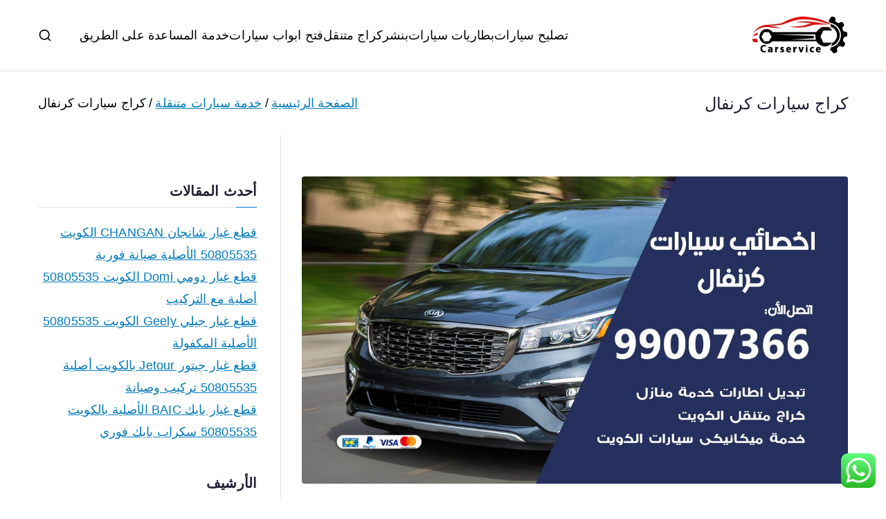

--- FILE ---
content_type: text/html; charset=UTF-8
request_url: https://binshr.services/tag/%D9%83%D8%B1%D8%A7%D8%AC-%D8%B3%D9%8A%D8%A7%D8%B1%D8%A7%D8%AA-%D9%83%D8%B1%D9%86%D9%81%D8%A7%D9%84/
body_size: 19045
content:

<!doctype html>
		<html dir="rtl" lang="ar">
		
	<head>

				<meta charset="UTF-8">
		<meta name="viewport" content="width=device-width, initial-scale=1">
		<link rel="profile" href="https://gmpg.org/xfn/11">
		
		<meta name='robots' content='index, follow, max-image-preview:large, max-snippet:-1, max-video-preview:-1' />

	<!-- This site is optimized with the Yoast SEO plugin v26.8 - https://yoast.com/product/yoast-seo-wordpress/ -->
	<title>كراج سيارات كرنفال Archives - بنشر متنقل الكويت</title>
	<link rel="canonical" href="https://binshr.services/tag/كراج-سيارات-كرنفال/" />
	<meta property="og:locale" content="ar_AR" />
	<meta property="og:type" content="article" />
	<meta property="og:title" content="كراج سيارات كرنفال Archives - بنشر متنقل الكويت" />
	<meta property="og:url" content="https://binshr.services/tag/كراج-سيارات-كرنفال/" />
	<meta property="og:site_name" content="بنشر متنقل الكويت" />
	<meta name="twitter:card" content="summary_large_image" />
	<meta name="twitter:site" content="@Carelectrician" />
	<script type="application/ld+json" class="yoast-schema-graph">{"@context":"https://schema.org","@graph":[{"@type":"CollectionPage","@id":"https://binshr.services/tag/%d9%83%d8%b1%d8%a7%d8%ac-%d8%b3%d9%8a%d8%a7%d8%b1%d8%a7%d8%aa-%d9%83%d8%b1%d9%86%d9%81%d8%a7%d9%84/","url":"https://binshr.services/tag/%d9%83%d8%b1%d8%a7%d8%ac-%d8%b3%d9%8a%d8%a7%d8%b1%d8%a7%d8%aa-%d9%83%d8%b1%d9%86%d9%81%d8%a7%d9%84/","name":"كراج سيارات كرنفال Archives - بنشر متنقل الكويت","isPartOf":{"@id":"/#website"},"primaryImageOfPage":{"@id":"https://binshr.services/tag/%d9%83%d8%b1%d8%a7%d8%ac-%d8%b3%d9%8a%d8%a7%d8%b1%d8%a7%d8%aa-%d9%83%d8%b1%d9%86%d9%81%d8%a7%d9%84/#primaryimage"},"image":{"@id":"https://binshr.services/tag/%d9%83%d8%b1%d8%a7%d8%ac-%d8%b3%d9%8a%d8%a7%d8%b1%d8%a7%d8%aa-%d9%83%d8%b1%d9%86%d9%81%d8%a7%d9%84/#primaryimage"},"thumbnailUrl":"https://binshr.services/wp-content/uploads/2020/05/IMG-20200516-WA0041.jpg","breadcrumb":{"@id":"https://binshr.services/tag/%d9%83%d8%b1%d8%a7%d8%ac-%d8%b3%d9%8a%d8%a7%d8%b1%d8%a7%d8%aa-%d9%83%d8%b1%d9%86%d9%81%d8%a7%d9%84/#breadcrumb"},"inLanguage":"ar"},{"@type":"ImageObject","inLanguage":"ar","@id":"https://binshr.services/tag/%d9%83%d8%b1%d8%a7%d8%ac-%d8%b3%d9%8a%d8%a7%d8%b1%d8%a7%d8%aa-%d9%83%d8%b1%d9%86%d9%81%d8%a7%d9%84/#primaryimage","url":"https://binshr.services/wp-content/uploads/2020/05/IMG-20200516-WA0041.jpg","contentUrl":"https://binshr.services/wp-content/uploads/2020/05/IMG-20200516-WA0041.jpg","width":1200,"height":675,"caption":"اخصائي كرنفال"},{"@type":"BreadcrumbList","@id":"https://binshr.services/tag/%d9%83%d8%b1%d8%a7%d8%ac-%d8%b3%d9%8a%d8%a7%d8%b1%d8%a7%d8%aa-%d9%83%d8%b1%d9%86%d9%81%d8%a7%d9%84/#breadcrumb","itemListElement":[{"@type":"ListItem","position":1,"name":"Home","item":"https://binshr.services/"},{"@type":"ListItem","position":2,"name":"كراج سيارات كرنفال"}]},{"@type":"WebSite","@id":"/#website","url":"/","name":"بنشر متنقل الكويت","description":"بنشر متنقل الكويت كهرباء وبنشر تبديل تواير تواير اطارات عجلات  تصليح وصيانة سيارات امام المنزل تبديل بطاريات بارخص الاسعار","publisher":{"@id":"/#organization"},"potentialAction":[{"@type":"SearchAction","target":{"@type":"EntryPoint","urlTemplate":"/?s={search_term_string}"},"query-input":{"@type":"PropertyValueSpecification","valueRequired":true,"valueName":"search_term_string"}}],"inLanguage":"ar"},{"@type":"Organization","@id":"/#organization","name":"بنشر متنقل الكويت","url":"/","logo":{"@type":"ImageObject","inLanguage":"ar","@id":"/#/schema/logo/image/","url":"https://binshr.services/wp-content/uploads/2020/03/لوقو-بنشر-تصليح-سيارت.jpeg","contentUrl":"https://binshr.services/wp-content/uploads/2020/03/لوقو-بنشر-تصليح-سيارت.jpeg","width":140,"height":62,"caption":"بنشر متنقل الكويت"},"image":{"@id":"/#/schema/logo/image/"},"sameAs":["https://business.facebook.com/fixautos.kw/","https://x.com/Carelectrician","https://www.instagram.com/carelectrician/","https://www.linkedin.com/in/بنشر-متنقل-الكويت-خدمة-سيارات-5413371a5/"]}]}</script>
	<!-- / Yoast SEO plugin. -->


<link rel='dns-prefetch' href='//fonts.googleapis.com' />
<link rel="alternate" type="application/rss+xml" title="بنشر متنقل الكويت  &laquo; الخلاصة" href="https://binshr.services/feed/" />
<link rel="alternate" type="application/rss+xml" title="بنشر متنقل الكويت  &laquo; خلاصة التعليقات" href="https://binshr.services/comments/feed/" />
<link rel="alternate" type="application/rss+xml" title="بنشر متنقل الكويت  &laquo; كراج سيارات كرنفال خلاصة الوسوم" href="https://binshr.services/tag/%d9%83%d8%b1%d8%a7%d8%ac-%d8%b3%d9%8a%d8%a7%d8%b1%d8%a7%d8%aa-%d9%83%d8%b1%d9%86%d9%81%d8%a7%d9%84/feed/" />
<style id='wp-img-auto-sizes-contain-inline-css' type='text/css'>
img:is([sizes=auto i],[sizes^="auto," i]){contain-intrinsic-size:3000px 1500px}
/*# sourceURL=wp-img-auto-sizes-contain-inline-css */
</style>
<link rel='stylesheet' id='ht_ctc_main_css-css' href='https://binshr.services/wp-content/plugins/click-to-chat-for-whatsapp/new/inc/assets/css/main.css?ver=4.36' type='text/css' media='all' />
<style id='wp-emoji-styles-inline-css' type='text/css'>

	img.wp-smiley, img.emoji {
		display: inline !important;
		border: none !important;
		box-shadow: none !important;
		height: 1em !important;
		width: 1em !important;
		margin: 0 0.07em !important;
		vertical-align: -0.1em !important;
		background: none !important;
		padding: 0 !important;
	}
/*# sourceURL=wp-emoji-styles-inline-css */
</style>
<link rel='stylesheet' id='wp-block-library-rtl-css' href='https://binshr.services/wp-includes/css/dist/block-library/style-rtl.min.css?ver=20c5b45a88e059f095bb2d334b9eb574' type='text/css' media='all' />
<style id='wp-block-library-theme-inline-css' type='text/css'>
.wp-block-audio :where(figcaption){color:#555;font-size:13px;text-align:center}.is-dark-theme .wp-block-audio :where(figcaption){color:#ffffffa6}.wp-block-audio{margin:0 0 1em}.wp-block-code{border:1px solid #ccc;border-radius:4px;font-family:Menlo,Consolas,monaco,monospace;padding:.8em 1em}.wp-block-embed :where(figcaption){color:#555;font-size:13px;text-align:center}.is-dark-theme .wp-block-embed :where(figcaption){color:#ffffffa6}.wp-block-embed{margin:0 0 1em}.blocks-gallery-caption{color:#555;font-size:13px;text-align:center}.is-dark-theme .blocks-gallery-caption{color:#ffffffa6}:root :where(.wp-block-image figcaption){color:#555;font-size:13px;text-align:center}.is-dark-theme :root :where(.wp-block-image figcaption){color:#ffffffa6}.wp-block-image{margin:0 0 1em}.wp-block-pullquote{border-bottom:4px solid;border-top:4px solid;color:currentColor;margin-bottom:1.75em}.wp-block-pullquote :where(cite),.wp-block-pullquote :where(footer),.wp-block-pullquote__citation{color:currentColor;font-size:.8125em;font-style:normal;text-transform:uppercase}.wp-block-quote{border-left:.25em solid;margin:0 0 1.75em;padding-left:1em}.wp-block-quote cite,.wp-block-quote footer{color:currentColor;font-size:.8125em;font-style:normal;position:relative}.wp-block-quote:where(.has-text-align-right){border-left:none;border-right:.25em solid;padding-left:0;padding-right:1em}.wp-block-quote:where(.has-text-align-center){border:none;padding-left:0}.wp-block-quote.is-large,.wp-block-quote.is-style-large,.wp-block-quote:where(.is-style-plain){border:none}.wp-block-search .wp-block-search__label{font-weight:700}.wp-block-search__button{border:1px solid #ccc;padding:.375em .625em}:where(.wp-block-group.has-background){padding:1.25em 2.375em}.wp-block-separator.has-css-opacity{opacity:.4}.wp-block-separator{border:none;border-bottom:2px solid;margin-left:auto;margin-right:auto}.wp-block-separator.has-alpha-channel-opacity{opacity:1}.wp-block-separator:not(.is-style-wide):not(.is-style-dots){width:100px}.wp-block-separator.has-background:not(.is-style-dots){border-bottom:none;height:1px}.wp-block-separator.has-background:not(.is-style-wide):not(.is-style-dots){height:2px}.wp-block-table{margin:0 0 1em}.wp-block-table td,.wp-block-table th{word-break:normal}.wp-block-table :where(figcaption){color:#555;font-size:13px;text-align:center}.is-dark-theme .wp-block-table :where(figcaption){color:#ffffffa6}.wp-block-video :where(figcaption){color:#555;font-size:13px;text-align:center}.is-dark-theme .wp-block-video :where(figcaption){color:#ffffffa6}.wp-block-video{margin:0 0 1em}:root :where(.wp-block-template-part.has-background){margin-bottom:0;margin-top:0;padding:1.25em 2.375em}
/*# sourceURL=/wp-includes/css/dist/block-library/theme.min.css */
</style>
<style id='global-styles-inline-css' type='text/css'>
:root{--wp--preset--aspect-ratio--square: 1;--wp--preset--aspect-ratio--4-3: 4/3;--wp--preset--aspect-ratio--3-4: 3/4;--wp--preset--aspect-ratio--3-2: 3/2;--wp--preset--aspect-ratio--2-3: 2/3;--wp--preset--aspect-ratio--16-9: 16/9;--wp--preset--aspect-ratio--9-16: 9/16;--wp--preset--color--black: #000000;--wp--preset--color--cyan-bluish-gray: #abb8c3;--wp--preset--color--white: #ffffff;--wp--preset--color--pale-pink: #f78da7;--wp--preset--color--vivid-red: #cf2e2e;--wp--preset--color--luminous-vivid-orange: #ff6900;--wp--preset--color--luminous-vivid-amber: #fcb900;--wp--preset--color--light-green-cyan: #7bdcb5;--wp--preset--color--vivid-green-cyan: #00d084;--wp--preset--color--pale-cyan-blue: #8ed1fc;--wp--preset--color--vivid-cyan-blue: #0693e3;--wp--preset--color--vivid-purple: #9b51e0;--wp--preset--color--zakra-color-1: #027ABB;--wp--preset--color--zakra-color-2: #015EA0;--wp--preset--color--zakra-color-3: #FFFFFF;--wp--preset--color--zakra-color-4: #F6FEFC;--wp--preset--color--zakra-color-5: #181818;--wp--preset--color--zakra-color-6: #1F1F32;--wp--preset--color--zakra-color-7: #3F3F46;--wp--preset--color--zakra-color-8: #FFFFFF;--wp--preset--color--zakra-color-9: #E4E4E7;--wp--preset--gradient--vivid-cyan-blue-to-vivid-purple: linear-gradient(135deg,rgb(6,147,227) 0%,rgb(155,81,224) 100%);--wp--preset--gradient--light-green-cyan-to-vivid-green-cyan: linear-gradient(135deg,rgb(122,220,180) 0%,rgb(0,208,130) 100%);--wp--preset--gradient--luminous-vivid-amber-to-luminous-vivid-orange: linear-gradient(135deg,rgb(252,185,0) 0%,rgb(255,105,0) 100%);--wp--preset--gradient--luminous-vivid-orange-to-vivid-red: linear-gradient(135deg,rgb(255,105,0) 0%,rgb(207,46,46) 100%);--wp--preset--gradient--very-light-gray-to-cyan-bluish-gray: linear-gradient(135deg,rgb(238,238,238) 0%,rgb(169,184,195) 100%);--wp--preset--gradient--cool-to-warm-spectrum: linear-gradient(135deg,rgb(74,234,220) 0%,rgb(151,120,209) 20%,rgb(207,42,186) 40%,rgb(238,44,130) 60%,rgb(251,105,98) 80%,rgb(254,248,76) 100%);--wp--preset--gradient--blush-light-purple: linear-gradient(135deg,rgb(255,206,236) 0%,rgb(152,150,240) 100%);--wp--preset--gradient--blush-bordeaux: linear-gradient(135deg,rgb(254,205,165) 0%,rgb(254,45,45) 50%,rgb(107,0,62) 100%);--wp--preset--gradient--luminous-dusk: linear-gradient(135deg,rgb(255,203,112) 0%,rgb(199,81,192) 50%,rgb(65,88,208) 100%);--wp--preset--gradient--pale-ocean: linear-gradient(135deg,rgb(255,245,203) 0%,rgb(182,227,212) 50%,rgb(51,167,181) 100%);--wp--preset--gradient--electric-grass: linear-gradient(135deg,rgb(202,248,128) 0%,rgb(113,206,126) 100%);--wp--preset--gradient--midnight: linear-gradient(135deg,rgb(2,3,129) 0%,rgb(40,116,252) 100%);--wp--preset--font-size--small: 13px;--wp--preset--font-size--medium: 20px;--wp--preset--font-size--large: 36px;--wp--preset--font-size--x-large: 42px;--wp--preset--spacing--20: 0.44rem;--wp--preset--spacing--30: 0.67rem;--wp--preset--spacing--40: 1rem;--wp--preset--spacing--50: 1.5rem;--wp--preset--spacing--60: 2.25rem;--wp--preset--spacing--70: 3.38rem;--wp--preset--spacing--80: 5.06rem;--wp--preset--shadow--natural: 6px 6px 9px rgba(0, 0, 0, 0.2);--wp--preset--shadow--deep: 12px 12px 50px rgba(0, 0, 0, 0.4);--wp--preset--shadow--sharp: 6px 6px 0px rgba(0, 0, 0, 0.2);--wp--preset--shadow--outlined: 6px 6px 0px -3px rgb(255, 255, 255), 6px 6px rgb(0, 0, 0);--wp--preset--shadow--crisp: 6px 6px 0px rgb(0, 0, 0);}:root { --wp--style--global--content-size: 760px;--wp--style--global--wide-size: 1160px; }:where(body) { margin: 0; }.wp-site-blocks > .alignleft { float: left; margin-right: 2em; }.wp-site-blocks > .alignright { float: right; margin-left: 2em; }.wp-site-blocks > .aligncenter { justify-content: center; margin-left: auto; margin-right: auto; }:where(.wp-site-blocks) > * { margin-block-start: 24px; margin-block-end: 0; }:where(.wp-site-blocks) > :first-child { margin-block-start: 0; }:where(.wp-site-blocks) > :last-child { margin-block-end: 0; }:root { --wp--style--block-gap: 24px; }:root :where(.is-layout-flow) > :first-child{margin-block-start: 0;}:root :where(.is-layout-flow) > :last-child{margin-block-end: 0;}:root :where(.is-layout-flow) > *{margin-block-start: 24px;margin-block-end: 0;}:root :where(.is-layout-constrained) > :first-child{margin-block-start: 0;}:root :where(.is-layout-constrained) > :last-child{margin-block-end: 0;}:root :where(.is-layout-constrained) > *{margin-block-start: 24px;margin-block-end: 0;}:root :where(.is-layout-flex){gap: 24px;}:root :where(.is-layout-grid){gap: 24px;}.is-layout-flow > .alignleft{float: left;margin-inline-start: 0;margin-inline-end: 2em;}.is-layout-flow > .alignright{float: right;margin-inline-start: 2em;margin-inline-end: 0;}.is-layout-flow > .aligncenter{margin-left: auto !important;margin-right: auto !important;}.is-layout-constrained > .alignleft{float: left;margin-inline-start: 0;margin-inline-end: 2em;}.is-layout-constrained > .alignright{float: right;margin-inline-start: 2em;margin-inline-end: 0;}.is-layout-constrained > .aligncenter{margin-left: auto !important;margin-right: auto !important;}.is-layout-constrained > :where(:not(.alignleft):not(.alignright):not(.alignfull)){max-width: var(--wp--style--global--content-size);margin-left: auto !important;margin-right: auto !important;}.is-layout-constrained > .alignwide{max-width: var(--wp--style--global--wide-size);}body .is-layout-flex{display: flex;}.is-layout-flex{flex-wrap: wrap;align-items: center;}.is-layout-flex > :is(*, div){margin: 0;}body .is-layout-grid{display: grid;}.is-layout-grid > :is(*, div){margin: 0;}body{padding-top: 0px;padding-right: 0px;padding-bottom: 0px;padding-left: 0px;}a:where(:not(.wp-element-button)){text-decoration: underline;}:root :where(.wp-element-button, .wp-block-button__link){background-color: #32373c;border-width: 0;color: #fff;font-family: inherit;font-size: inherit;font-style: inherit;font-weight: inherit;letter-spacing: inherit;line-height: inherit;padding-top: calc(0.667em + 2px);padding-right: calc(1.333em + 2px);padding-bottom: calc(0.667em + 2px);padding-left: calc(1.333em + 2px);text-decoration: none;text-transform: inherit;}.has-black-color{color: var(--wp--preset--color--black) !important;}.has-cyan-bluish-gray-color{color: var(--wp--preset--color--cyan-bluish-gray) !important;}.has-white-color{color: var(--wp--preset--color--white) !important;}.has-pale-pink-color{color: var(--wp--preset--color--pale-pink) !important;}.has-vivid-red-color{color: var(--wp--preset--color--vivid-red) !important;}.has-luminous-vivid-orange-color{color: var(--wp--preset--color--luminous-vivid-orange) !important;}.has-luminous-vivid-amber-color{color: var(--wp--preset--color--luminous-vivid-amber) !important;}.has-light-green-cyan-color{color: var(--wp--preset--color--light-green-cyan) !important;}.has-vivid-green-cyan-color{color: var(--wp--preset--color--vivid-green-cyan) !important;}.has-pale-cyan-blue-color{color: var(--wp--preset--color--pale-cyan-blue) !important;}.has-vivid-cyan-blue-color{color: var(--wp--preset--color--vivid-cyan-blue) !important;}.has-vivid-purple-color{color: var(--wp--preset--color--vivid-purple) !important;}.has-zakra-color-1-color{color: var(--wp--preset--color--zakra-color-1) !important;}.has-zakra-color-2-color{color: var(--wp--preset--color--zakra-color-2) !important;}.has-zakra-color-3-color{color: var(--wp--preset--color--zakra-color-3) !important;}.has-zakra-color-4-color{color: var(--wp--preset--color--zakra-color-4) !important;}.has-zakra-color-5-color{color: var(--wp--preset--color--zakra-color-5) !important;}.has-zakra-color-6-color{color: var(--wp--preset--color--zakra-color-6) !important;}.has-zakra-color-7-color{color: var(--wp--preset--color--zakra-color-7) !important;}.has-zakra-color-8-color{color: var(--wp--preset--color--zakra-color-8) !important;}.has-zakra-color-9-color{color: var(--wp--preset--color--zakra-color-9) !important;}.has-black-background-color{background-color: var(--wp--preset--color--black) !important;}.has-cyan-bluish-gray-background-color{background-color: var(--wp--preset--color--cyan-bluish-gray) !important;}.has-white-background-color{background-color: var(--wp--preset--color--white) !important;}.has-pale-pink-background-color{background-color: var(--wp--preset--color--pale-pink) !important;}.has-vivid-red-background-color{background-color: var(--wp--preset--color--vivid-red) !important;}.has-luminous-vivid-orange-background-color{background-color: var(--wp--preset--color--luminous-vivid-orange) !important;}.has-luminous-vivid-amber-background-color{background-color: var(--wp--preset--color--luminous-vivid-amber) !important;}.has-light-green-cyan-background-color{background-color: var(--wp--preset--color--light-green-cyan) !important;}.has-vivid-green-cyan-background-color{background-color: var(--wp--preset--color--vivid-green-cyan) !important;}.has-pale-cyan-blue-background-color{background-color: var(--wp--preset--color--pale-cyan-blue) !important;}.has-vivid-cyan-blue-background-color{background-color: var(--wp--preset--color--vivid-cyan-blue) !important;}.has-vivid-purple-background-color{background-color: var(--wp--preset--color--vivid-purple) !important;}.has-zakra-color-1-background-color{background-color: var(--wp--preset--color--zakra-color-1) !important;}.has-zakra-color-2-background-color{background-color: var(--wp--preset--color--zakra-color-2) !important;}.has-zakra-color-3-background-color{background-color: var(--wp--preset--color--zakra-color-3) !important;}.has-zakra-color-4-background-color{background-color: var(--wp--preset--color--zakra-color-4) !important;}.has-zakra-color-5-background-color{background-color: var(--wp--preset--color--zakra-color-5) !important;}.has-zakra-color-6-background-color{background-color: var(--wp--preset--color--zakra-color-6) !important;}.has-zakra-color-7-background-color{background-color: var(--wp--preset--color--zakra-color-7) !important;}.has-zakra-color-8-background-color{background-color: var(--wp--preset--color--zakra-color-8) !important;}.has-zakra-color-9-background-color{background-color: var(--wp--preset--color--zakra-color-9) !important;}.has-black-border-color{border-color: var(--wp--preset--color--black) !important;}.has-cyan-bluish-gray-border-color{border-color: var(--wp--preset--color--cyan-bluish-gray) !important;}.has-white-border-color{border-color: var(--wp--preset--color--white) !important;}.has-pale-pink-border-color{border-color: var(--wp--preset--color--pale-pink) !important;}.has-vivid-red-border-color{border-color: var(--wp--preset--color--vivid-red) !important;}.has-luminous-vivid-orange-border-color{border-color: var(--wp--preset--color--luminous-vivid-orange) !important;}.has-luminous-vivid-amber-border-color{border-color: var(--wp--preset--color--luminous-vivid-amber) !important;}.has-light-green-cyan-border-color{border-color: var(--wp--preset--color--light-green-cyan) !important;}.has-vivid-green-cyan-border-color{border-color: var(--wp--preset--color--vivid-green-cyan) !important;}.has-pale-cyan-blue-border-color{border-color: var(--wp--preset--color--pale-cyan-blue) !important;}.has-vivid-cyan-blue-border-color{border-color: var(--wp--preset--color--vivid-cyan-blue) !important;}.has-vivid-purple-border-color{border-color: var(--wp--preset--color--vivid-purple) !important;}.has-zakra-color-1-border-color{border-color: var(--wp--preset--color--zakra-color-1) !important;}.has-zakra-color-2-border-color{border-color: var(--wp--preset--color--zakra-color-2) !important;}.has-zakra-color-3-border-color{border-color: var(--wp--preset--color--zakra-color-3) !important;}.has-zakra-color-4-border-color{border-color: var(--wp--preset--color--zakra-color-4) !important;}.has-zakra-color-5-border-color{border-color: var(--wp--preset--color--zakra-color-5) !important;}.has-zakra-color-6-border-color{border-color: var(--wp--preset--color--zakra-color-6) !important;}.has-zakra-color-7-border-color{border-color: var(--wp--preset--color--zakra-color-7) !important;}.has-zakra-color-8-border-color{border-color: var(--wp--preset--color--zakra-color-8) !important;}.has-zakra-color-9-border-color{border-color: var(--wp--preset--color--zakra-color-9) !important;}.has-vivid-cyan-blue-to-vivid-purple-gradient-background{background: var(--wp--preset--gradient--vivid-cyan-blue-to-vivid-purple) !important;}.has-light-green-cyan-to-vivid-green-cyan-gradient-background{background: var(--wp--preset--gradient--light-green-cyan-to-vivid-green-cyan) !important;}.has-luminous-vivid-amber-to-luminous-vivid-orange-gradient-background{background: var(--wp--preset--gradient--luminous-vivid-amber-to-luminous-vivid-orange) !important;}.has-luminous-vivid-orange-to-vivid-red-gradient-background{background: var(--wp--preset--gradient--luminous-vivid-orange-to-vivid-red) !important;}.has-very-light-gray-to-cyan-bluish-gray-gradient-background{background: var(--wp--preset--gradient--very-light-gray-to-cyan-bluish-gray) !important;}.has-cool-to-warm-spectrum-gradient-background{background: var(--wp--preset--gradient--cool-to-warm-spectrum) !important;}.has-blush-light-purple-gradient-background{background: var(--wp--preset--gradient--blush-light-purple) !important;}.has-blush-bordeaux-gradient-background{background: var(--wp--preset--gradient--blush-bordeaux) !important;}.has-luminous-dusk-gradient-background{background: var(--wp--preset--gradient--luminous-dusk) !important;}.has-pale-ocean-gradient-background{background: var(--wp--preset--gradient--pale-ocean) !important;}.has-electric-grass-gradient-background{background: var(--wp--preset--gradient--electric-grass) !important;}.has-midnight-gradient-background{background: var(--wp--preset--gradient--midnight) !important;}.has-small-font-size{font-size: var(--wp--preset--font-size--small) !important;}.has-medium-font-size{font-size: var(--wp--preset--font-size--medium) !important;}.has-large-font-size{font-size: var(--wp--preset--font-size--large) !important;}.has-x-large-font-size{font-size: var(--wp--preset--font-size--x-large) !important;}
:root :where(.wp-block-pullquote){font-size: 1.5em;line-height: 1.6;}
/*# sourceURL=global-styles-inline-css */
</style>
<link rel='stylesheet' id='dashicons-css' href='https://binshr.services/wp-includes/css/dashicons.min.css?ver=20c5b45a88e059f095bb2d334b9eb574' type='text/css' media='all' />
<link rel='stylesheet' id='everest-forms-general-rtl-css' href='https://binshr.services/wp-content/plugins/everest-forms/assets/css/everest-forms-rtl.css?ver=3.4.1' type='text/css' media='all' />
<link rel='stylesheet' id='jquery-intl-tel-input-css' href='https://binshr.services/wp-content/plugins/everest-forms/assets/css/intlTelInput.css?ver=3.4.1' type='text/css' media='all' />
<link rel='stylesheet' id='font-awesome-all-css' href='https://binshr.services/wp-content/themes/zakra/inc/customizer/customind/assets/fontawesome/v6/css/all.min.css?ver=6.2.4' type='text/css' media='all' />
<link crossorigin="anonymous" rel='stylesheet' id='zakra_google_fonts-css' href='https://fonts.googleapis.com/css?family=-apple-system%2C+blinkmacsystemfont%2C+segoe+ui%2C+roboto%2C+oxygen-sans%2C+ubuntu%2C+cantarell%2C+helvetica+neue%2C+helvetica%2C+arial%2C+sans-serif%3A400&#038;ver=4.2.0' type='text/css' media='all' />
<link rel='stylesheet' id='zakra-style-rtl-css' href='https://binshr.services/wp-content/themes/zakra/style-rtl.css?ver=4.2.0' type='text/css' media='all' />
<style id='zakra-style-inline-css' type='text/css'>
.zak-header-builder .zak-header-top-row{background-color:#18181B;}.zak-header-builder .zak-main-nav{border-bottom-color:#e9ecef;}.zak-header-builder .zak-secondary-nav{border-bottom-color:#e9ecef;}.zak-header-builder .zak-tertiary-menu{border-bottom-color:#e9ecef;}.zak-header-builder .zak-header-buttons .zak-header-button .zak-button{background-color:#027abb;}.zak-footer-builder .zak-footer-bottom-row{background-color:#18181B;}.zak-footer-builder .zak-footer-bottom-row{border-color:#3F3F46;}.zak-footer-builder .zak-footer-bottom-row{color:#fafafa;}.zak-header-builder, .zak-header-sticky-wrapper .sticky-header{border-color:#E4E4E7;}.zak-footer-builder .zak-footer-main-row ul li{border-bottom-color:#e9ecef;}:root{--top-grid-columns: 4;
			--main-grid-columns: 4;
			--bottom-grid-columns: 1;
			} .zak-footer-builder .zak-bottom-row{justify-items: center;} .zak-footer-builder .zak-footer-main-row .widget-title, .zak-footer-builder .zak-footer-main-row h1, .zak-footer-builder .zak-footer-main-row h2, .zak-footer-builder .zak-footer-main-row h3, .zak-footer-builder .zak-footer-main-row h4, .zak-footer-builder .zak-footer-main-row h5, .zak-footer-builder .zak-footer-main-row h6{color:#0c0c0c;}.zak-footer-builder .zak-footer-bottom-row .zak-footer-col{flex-direction: column;}.zak-footer-builder .zak-footer-main-row .zak-footer-col{flex-direction: column;}.zak-footer-builder .zak-footer-top-row .zak-footer-col{flex-direction: column;}.zak-footer-builder .zak-copyright{text-align: center;}.zak-footer-builder .zak-footer-nav{display: flex; justify-content: center;}.zak-footer-builder .zak-footer-nav-2{display: flex; justify-content: center;}.zak-footer-builder .zak-html-1{text-align: center;}.zak-footer-builder .zak-html-2{text-align: center;}.zak-footer-builder .footer-social-icons{text-align: ;}.zak-footer-builder .widget-footer-sidebar-1{text-align: ;}.zak-footer-builder .widget-footer-sidebar-2{text-align: ;}.zak-footer-builder .widget-footer-sidebar-3{text-align: ;}.zak-footer-builder .widget-footer-sidebar-4{text-align: ;}.zak-footer-builder .widget-footer-bar-col-1-sidebar{text-align: ;}.zak-footer-builder .widget-footer-bar-col-2-sidebar{text-align: ;} :root{--zakra-color-1: #027ABB;--zakra-color-2: #015EA0;--zakra-color-3: #FFFFFF;--zakra-color-4: #F6FEFC;--zakra-color-5: #181818;--zakra-color-6: #1F1F32;--zakra-color-7: #3F3F46;--zakra-color-8: #FFFFFF;--zakra-color-9: #E4E4E7;}@media screen and (min-width: 768px) {.zak-primary{width:70%;}}a:hover, a:focus,
				.zak-primary-nav ul li:hover > a,
				.zak-primary-nav ul .current_page_item > a,
				.zak-entry-summary a,
				.zak-entry-meta a, .zak-post-content .zak-entry-footer a:hover,
				.pagebuilder-content a, .zak-style-2 .zak-entry-meta span,
				.zak-style-2 .zak-entry-meta a,
				.entry-title:hover a,
				.zak-breadcrumbs .trail-items a,
				.breadcrumbs .trail-items a,
				.entry-content a,
				.edit-link a,
				.zak-footer-bar a:hover,
				.widget li a,
				#comments .comment-content a,
				#comments .reply,
				button:hover,
				.zak-button:hover,
				.zak-entry-footer .edit-link a,
				.zak-header-action .yith-wcwl-items-count .yith-wcwl-icon span,
				.pagebuilder-content a, .zak-entry-footer a,
				.zak-header-buttons .zak-header-button--2 .zak-button,
				.zak-header-buttons .zak-header-button .zak-button:hover,
				.woocommerce-cart .coupon button.button{color:#027abb;}.zak-post-content .entry-button:hover .zak-icon,
				.zak-error-404 .zak-button:hover svg,
				.zak-style-2 .zak-entry-meta span .zak-icon,
				.entry-button .zak-icon{fill:#027abb;}blockquote, .wp-block-quote,
				button, input[type="button"],
				input[type="reset"],
				input[type="submit"],
				.wp-block-button .wp-block-button__link,
				blockquote.has-text-align-right, .wp-block-quote.has-text-align-right,
				button:hover,
				.wp-block-button .wp-block-button__link:hover,
				.zak-button:hover,
				.zak-header-buttons .zak-header-button .zak-button,
				.zak-header-buttons .zak-header-button.zak-header-button--2 .zak-button,
				.zak-header-buttons .zak-header-button .zak-button:hover,
				.woocommerce-cart .coupon button.button,
				.woocommerce-cart .actions > button.button{border-color:#027abb;}.zak-primary-nav.zak-layout-1-style-2 > ul > li.current_page_item > a::before,
				.zak-primary-nav.zak-layout-1-style-2 > ul a:hover::before,
				.zak-primary-nav.zak-layout-1-style-2 > ul > li.current-menu-item > a::before,
				.zak-primary-nav.zak-layout-1-style-3 > ul > li.current_page_item > a::before,
				.zak-primary-nav.zak-layout-1-style-3 > ul > li.current-menu-item > a::before,
				.zak-primary-nav.zak-layout-1-style-4 > ul > li.current_page_item > a::before,
				.zak-primary-nav.zak-layout-1-style-4 > ul > li.current-menu-item > a::before,
				.zak-scroll-to-top:hover, button, input[type="button"], input[type="reset"],
				input[type="submit"], .zak-header-buttons .zak-header-button--1 .zak-button,
				.wp-block-button .wp-block-button__link,
				.zak-menu-item-cart .cart-page-link .count,
				.widget .wp-block-heading::before,
				#comments .comments-title::before,
				#comments .comment-reply-title::before,
				.widget .widget-title::before,
				.zak-footer-builder .zak-footer-main-row .widget .wp-block-heading::before,
				.zak-footer-builder .zak-footer-top-row .widget .wp-block-heading::before,
				.zak-footer-builder .zak-footer-bottom-row .widget .wp-block-heading::before,
				.zak-footer-builder .zak-footer-main-row .widget .widget-title::before,
				.zak-footer-builder .zak-footer-top-row .widget .widget-title::before,
				.zak-footer-builder .zak-footer-bottom-row .widget .widget-title::before,
				.woocommerce-cart .actions .coupon button.button:hover,
				.woocommerce-cart .actions > button.button,
				.woocommerce-cart .actions > button.button:hover{background-color:#027abb;}button, input[type="button"],
				input[type="reset"],
				input[type="submit"],
				.wp-block-button .wp-block-button__link,
				.zak-button{border-color:#027abb;background-color:#027abb;}body, .woocommerce-ordering select{color:#000000;}.zak-header, .zak-post, .zak-secondary, .zak-footer-bar, .zak-primary-nav .sub-menu, .zak-primary-nav .sub-menu li, .posts-navigation, #comments, .post-navigation, blockquote, .wp-block-quote, .zak-posts .zak-post, .zak-content-area--boxed .widget{border-color:#E4E4E7;}hr .zak-container--separate, {background-color:#E4E4E7;}.entry-content a{color:#027abb;}.zak-entry-footer a:hover,
				.entry-button:hover,
				.zak-entry-footer a:hover,
				.entry-content a:hover,
				.pagebuilder-content a:hover, .pagebuilder-content a:hover{color:#1e7ba6;}.entry-button:hover .zak-icon{fill:#1e7ba6;}body{font-family:default;font-weight:400;font-size:18px;line-height:1.8;}h1, h2, h3, h4, h5, h6{font-family:-apple-system, blinkmacsystemfont, segoe ui, roboto, oxygen-sans, ubuntu, cantarell, helvetica neue, helvetica, arial, sans-serif;font-weight:400;line-height:1.3;}button, input[type="button"], input[type="reset"], input[type="submit"], #infinite-handle span, .wp-block-button .wp-block-button__link{background-color:#027abb;}.site-title{color:#blank;}.zak-header .zak-top-bar{background-color:#e9ecef;background-size:contain;}.zak-header .zak-main-header{background-color:#fffffe;background-size:contain;}.zak-header-buttons .zak-header-button.zak-header-button--1 .zak-button{background-color:#027abb;}.zak-header .main-navigation{border-bottom-color:#e9ecef;}.zak-page-header, .zak-container--separate .zak-page-header{background-color:#ffffff;background-position:center center;background-size:contain;}.zak-page-header .breadcrumb-trail ul li a:hover {color:#027abb;}.zak-footer-cols{background-color:#fcfcfc;}.zak-footer .zak-footer-cols .widget-title, .zak-footer-cols h1, .zak-footer-cols h2, .zak-footer-cols h3, .zak-footer-cols h4, .zak-footer-cols h5, .zak-footer-cols h6{color:#0c0c0c;}.zak-footer .zak-footer-cols, .zak-footer .zak-footer-cols p{color:#0c0c0b;}.zak-footer .zak-footer-cols a, .zak-footer-col .widget ul a{color:#0c0c0c;}.zak-footer-cols{border-top-color:#0c0b0b;}.zak-footer-cols ul li{border-bottom-color:#e9ecef;}.zak-footer-bar{background-color:#f7f7f7;}.zak-footer-bar{color:#0c0c0c;}.zak-footer-bar a{color:#265cef;}.zak-footer-bar{border-top-color:#3f3f46;}.zak-scroll-to-top:hover{background-color:#1e7ba6;}:root {--e-global-color-zakracolor1: #027ABB;--e-global-color-zakracolor2: #015EA0;--e-global-color-zakracolor3: #FFFFFF;--e-global-color-zakracolor4: #F6FEFC;--e-global-color-zakracolor5: #181818;--e-global-color-zakracolor6: #1F1F32;--e-global-color-zakracolor7: #3F3F46;--e-global-color-zakracolor8: #FFFFFF;--e-global-color-zakracolor9: #E4E4E7;}
/*# sourceURL=zakra-style-inline-css */
</style>
<link rel='stylesheet' id='call-now-button-modern-style-css' href='https://binshr.services/wp-content/plugins/call-now-button/resources/style/modern.css?ver=1.5.5' type='text/css' media='all' />
<script type="text/javascript" src="https://binshr.services/wp-includes/js/jquery/jquery.min.js?ver=3.7.1" id="jquery-core-js"></script>
<script type="text/javascript" src="https://binshr.services/wp-includes/js/jquery/jquery-migrate.min.js?ver=3.4.1" id="jquery-migrate-js"></script>
<link rel="https://api.w.org/" href="https://binshr.services/wp-json/" /><link rel="alternate" title="JSON" type="application/json" href="https://binshr.services/wp-json/wp/v2/tags/8239" /><link rel="EditURI" type="application/rsd+xml" title="RSD" href="https://binshr.services/xmlrpc.php?rsd" />
<meta name="generator" content="Elementor 3.34.2; features: additional_custom_breakpoints; settings: css_print_method-external, google_font-enabled, font_display-auto">
<style type="text/css">.recentcomments a{display:inline !important;padding:0 !important;margin:0 !important;}</style>			<style>
				.e-con.e-parent:nth-of-type(n+4):not(.e-lazyloaded):not(.e-no-lazyload),
				.e-con.e-parent:nth-of-type(n+4):not(.e-lazyloaded):not(.e-no-lazyload) * {
					background-image: none !important;
				}
				@media screen and (max-height: 1024px) {
					.e-con.e-parent:nth-of-type(n+3):not(.e-lazyloaded):not(.e-no-lazyload),
					.e-con.e-parent:nth-of-type(n+3):not(.e-lazyloaded):not(.e-no-lazyload) * {
						background-image: none !important;
					}
				}
				@media screen and (max-height: 640px) {
					.e-con.e-parent:nth-of-type(n+2):not(.e-lazyloaded):not(.e-no-lazyload),
					.e-con.e-parent:nth-of-type(n+2):not(.e-lazyloaded):not(.e-no-lazyload) * {
						background-image: none !important;
					}
				}
			</style>
			
		<style type="text/css">
			            .site-title {
                position: absolute;
                clip: rect(1px, 1px, 1px, 1px);
            }

			
			            .site-description {
                position: absolute;
                clip: rect(1px, 1px, 1px, 1px);
            }

					</style>

		<!-- There is no amphtml version available for this URL. --><link rel="icon" href="https://binshr.services/wp-content/uploads/2020/03/cropped-بنشر-السيارات-المتنقل-32x32.jpg" sizes="32x32" />
<link rel="icon" href="https://binshr.services/wp-content/uploads/2020/03/cropped-بنشر-السيارات-المتنقل-192x192.jpg" sizes="192x192" />
<link rel="apple-touch-icon" href="https://binshr.services/wp-content/uploads/2020/03/cropped-بنشر-السيارات-المتنقل-180x180.jpg" />
<meta name="msapplication-TileImage" content="https://binshr.services/wp-content/uploads/2020/03/cropped-بنشر-السيارات-المتنقل-270x270.jpg" />
		<style type="text/css" id="wp-custom-css">
			.everest-forms .evf-minimal-portfolio .evf-field-container .evf-frontend-row input,
.everest-forms .evf-field-container .evf-frontend-row textarea {
    padding: 16px 24px;
    border-color: #CCC;
    border-radius: 0;
    background-color: #FFF;
}

.everest-forms .evf-field-container .evf-frontend-row textarea {
    height: 150px;
}

.everest-forms .evf-minimal-portfolio button[type=submit] {
    padding: 17px 40px;
    color: #fff;
    background-color: #20c997;
    border: none;
    border-radius: 0;
    transition: 0.5s all;
    font-weight: 800;    
}

.everest-forms .evf-minimal-portfolio button[type=submit]:hover {
    background-color: #1cb487;
}

.everest-forms .evf-minimal-portfolio .evf-submit-container {
    display: flex;
    justify-content: flex-end;
}

.everest-forms .evf-minimal-portfolio .evf-field-container .evf-frontend-row input:focus {
	border-color: #20c997;
}

.widget .gallery-columns-3 .gallery-item {
    margin: 1%;
    max-width: 31.33%;
}		</style>
		
	</head>

<body data-rsssl=1 class="rtl archive tag tag-8239 wp-custom-logo wp-theme-zakra everest-forms-no-js hfeed zak-site-layout--contained zak-site-layout--right zak-container--wide zak-content-area--bordered has-page-header has-breadcrumbs elementor-default elementor-kit-69">


		<div id="page" class="zak-site">
				<a class="skip-link screen-reader-text" href="#zak-content">تخطى إلى المحتوى</a>
		
		<header id="zak-masthead" class="zak-header zak-layout-1 zak-layout-1-style-1">
		
			
					<div class="zak-main-header">
			<div class="zak-container">
				<div class="zak-row">
		
	<div class="zak-header-col zak-header-col--1">

		
<div class="site-branding">
	<a href="https://binshr.services/" class="custom-logo-link" rel="home"><img width="140" height="62" src="https://binshr.services/wp-content/uploads/2020/03/لوقو-بنشر-تصليح-سيارت.jpeg" class="custom-logo" alt="بنشر متنقل الكويت " decoding="async" srcset="https://binshr.services/wp-content/uploads/2020/03/لوقو-بنشر-تصليح-سيارت.jpeg 1x, https://binshr.services/wp-content/uploads/2020/03/لوقو-بنشر-تصليح-سيارت.jpeg 2x" /></a>	<div class="site-info-wrap">
		
		<p class="site-title ">
		<a href="https://binshr.services/" rel="home">بنشر متنقل الكويت </a>
	</p>


				<p class="site-description ">بنشر متنقل الكويت كهرباء وبنشر تبديل تواير تواير اطارات عجلات  تصليح وصيانة سيارات امام المنزل تبديل بطاريات بارخص الاسعار</p>
		</div>
</div><!-- .site-branding -->

	</div> <!-- /.zak-header__block--one -->

	<div class="zak-header-col zak-header-col--2">

					
<nav id="zak-primary-nav" class="zak-main-nav main-navigation zak-primary-nav zak-layout-1 zak-layout-1-style-1">
	<ul id="zak-primary-menu" class="zak-primary-menu"><li id="menu-item-1318" class="menu-item menu-item-type-taxonomy menu-item-object-category menu-item-1318"><a href="https://binshr.services/category/%d8%aa%d8%b5%d9%84%d9%8a%d8%ad-%d8%b3%d9%8a%d8%a7%d8%b1%d8%a7%d8%aa/">تصليح سيارات</a></li>
<li id="menu-item-1319" class="menu-item menu-item-type-taxonomy menu-item-object-category menu-item-1319"><a href="https://binshr.services/category/%d8%a8%d8%b7%d8%a7%d8%b1%d9%8a%d8%a7%d8%aa-%d8%b3%d9%8a%d8%a7%d8%b1%d8%a7%d8%aa/">بطاريات سيارات</a></li>
<li id="menu-item-4211" class="menu-item menu-item-type-taxonomy menu-item-object-category menu-item-4211"><a href="https://binshr.services/category/%d8%a8%d9%86%d8%b4%d8%b1/">بنشر</a></li>
<li id="menu-item-1320" class="menu-item menu-item-type-taxonomy menu-item-object-category menu-item-1320"><a href="https://binshr.services/category/%d9%83%d8%b1%d8%a7%d8%ac-%d9%85%d8%aa%d9%86%d9%82%d9%84/">كراج متنقل</a></li>
<li id="menu-item-8690" class="menu-item menu-item-type-post_type menu-item-object-page menu-item-8690"><a href="https://binshr.services/%d9%81%d8%aa%d8%ad-%d8%a7%d8%a8%d9%88%d8%a7%d8%a8-%d8%b3%d9%8a%d8%a7%d8%b1%d8%a7%d8%aa/">فتح ابواب سيارات</a></li>
<li id="menu-item-8721" class="menu-item menu-item-type-post_type menu-item-object-page menu-item-8721"><a href="https://binshr.services/%d8%ae%d8%af%d9%85%d8%a9-%d8%a7%d9%84%d9%85%d8%b3%d8%a7%d8%b9%d8%af%d8%a9-%d8%b9%d9%84%d9%89-%d8%a7%d9%84%d8%b7%d8%b1%d9%8a%d9%82/">خدمة المساعدة على الطريق</a></li>
</ul></nav><!-- #zak-primary-nav -->


	<div class="zak-header-actions zak-header-actions--desktop">

		<div class="zak-header-action zak-header-search">
	<a href="#" class="zak-header-search__toggle">
			<svg class="zak-icon zakra-icon--magnifying-glass" xmlns="http://www.w3.org/2000/svg" viewBox="0 0 24 24"><path d="M21 22c-.3 0-.5-.1-.7-.3L16.6 18c-1.5 1.2-3.5 2-5.6 2-5 0-9-4-9-9s4-9 9-9 9 4 9 9c0 2.1-.7 4.1-2 5.6l3.7 3.7c.4.4.4 1 0 1.4-.2.2-.4.3-.7.3zM11 4c-3.9 0-7 3.1-7 7s3.1 7 7 7c1.9 0 3.6-.8 4.9-2 0 0 0-.1.1-.1s0 0 .1-.1c1.2-1.3 2-3 2-4.9C18 7.1 14.9 4 11 4z" /></svg>	</a>
			
<div class="zak-search-container">
<form role="search" method="get" class="zak-search-form" action="https://binshr.services/">
	<label class="zak-search-field-label">
		<div class="zak-icon--search">

			<svg class="zak-icon zakra-icon--magnifying-glass" xmlns="http://www.w3.org/2000/svg" viewBox="0 0 24 24"><path d="M21 22c-.3 0-.5-.1-.7-.3L16.6 18c-1.5 1.2-3.5 2-5.6 2-5 0-9-4-9-9s4-9 9-9 9 4 9 9c0 2.1-.7 4.1-2 5.6l3.7 3.7c.4.4.4 1 0 1.4-.2.2-.4.3-.7.3zM11 4c-3.9 0-7 3.1-7 7s3.1 7 7 7c1.9 0 3.6-.8 4.9-2 0 0 0-.1.1-.1s0 0 .1-.1c1.2-1.3 2-3 2-4.9C18 7.1 14.9 4 11 4z" /></svg>
		</div>

		<span class="screen-reader-text">Search for:</span>

		<input type="search"
				class="zak-search-field"
				placeholder="Type &amp; hit Enter &hellip;"
				value=""
				name="s"
				title="Search for:"
		>
	</label>

	<input type="submit" class="zak-search-submit"
			value="Search" />

	</form>
<button class="zak-icon--close" role="button">
</button>
</div>
</div>
			
			</div> <!-- #zak-header-actions -->

	

<div class="zak-toggle-menu "

	>

	
	<button class="zak-menu-toggle"
			aria-label="القائمة الأساسية" >

		<svg class="zak-icon zakra-icon--magnifying-glass-bars" xmlns="http://www.w3.org/2000/svg" viewBox="0 0 24 24"><path d="M17 20H3a1 1 0 0 1 0-2h14a1 1 0 0 1 0 2Zm4-2a1 1 0 0 1-.71-.29L18 15.4a6.29 6.29 0 0 1-10-5A6.43 6.43 0 0 1 14.3 4a6.31 6.31 0 0 1 6.3 6.3 6.22 6.22 0 0 1-1.2 3.7l2.31 2.3a1 1 0 0 1 0 1.42A1 1 0 0 1 21 18ZM14.3 6a4.41 4.41 0 0 0-4.3 4.4 4.25 4.25 0 0 0 4.3 4.2 4.36 4.36 0 0 0 4.3-4.3A4.36 4.36 0 0 0 14.3 6ZM6 14H3a1 1 0 0 1 0-2h3a1 1 0 0 1 0 2Zm0-6H3a1 1 0 0 1 0-2h3a1 1 0 0 1 0 2Z" /></svg>
	</button> <!-- /.zak-menu-toggle -->

	<nav id="zak-mobile-nav" class="zak-main-nav zak-mobile-nav"

		>

		<div class="zak-mobile-nav__header">
							
<div class="zak-search-container">
<form role="search" method="get" class="zak-search-form" action="https://binshr.services/">
	<label class="zak-search-field-label">
		<div class="zak-icon--search">

			<svg class="zak-icon zakra-icon--magnifying-glass" xmlns="http://www.w3.org/2000/svg" viewBox="0 0 24 24"><path d="M21 22c-.3 0-.5-.1-.7-.3L16.6 18c-1.5 1.2-3.5 2-5.6 2-5 0-9-4-9-9s4-9 9-9 9 4 9 9c0 2.1-.7 4.1-2 5.6l3.7 3.7c.4.4.4 1 0 1.4-.2.2-.4.3-.7.3zM11 4c-3.9 0-7 3.1-7 7s3.1 7 7 7c1.9 0 3.6-.8 4.9-2 0 0 0-.1.1-.1s0 0 .1-.1c1.2-1.3 2-3 2-4.9C18 7.1 14.9 4 11 4z" /></svg>
		</div>

		<span class="screen-reader-text">Search for:</span>

		<input type="search"
				class="zak-search-field"
				placeholder="Type &amp; hit Enter &hellip;"
				value=""
				name="s"
				title="Search for:"
		>
	</label>

	<input type="submit" class="zak-search-submit"
			value="Search" />

	</form>
<button class="zak-icon--close" role="button">
</button>
</div>
			
			<!-- Mobile nav close icon. -->
			<button id="zak-mobile-nav-close" class="zak-mobile-nav-close" aria-label="Close Button">
				<svg class="zak-icon zakra-icon--x-mark" xmlns="http://www.w3.org/2000/svg" viewBox="0 0 24 24"><path d="m14 12 7.6-7.6c.6-.6.6-1.5 0-2-.6-.6-1.5-.6-2 0L12 10 4.4 2.4c-.6-.6-1.5-.6-2 0s-.6 1.5 0 2L10 12l-7.6 7.6c-.6.6-.6 1.5 0 2 .3.3.6.4 1 .4s.7-.1 1-.4L12 14l7.6 7.6c.3.3.6.4 1 .4s.7-.1 1-.4c.6-.6.6-1.5 0-2L14 12z" /></svg>			</button>
		</div> <!-- /.zak-mobile-nav__header -->

		<ul id="zak-mobile-menu" class="zak-mobile-menu"><li class="menu-item menu-item-type-taxonomy menu-item-object-category menu-item-1318"><a href="https://binshr.services/category/%d8%aa%d8%b5%d9%84%d9%8a%d8%ad-%d8%b3%d9%8a%d8%a7%d8%b1%d8%a7%d8%aa/">تصليح سيارات</a></li>
<li class="menu-item menu-item-type-taxonomy menu-item-object-category menu-item-1319"><a href="https://binshr.services/category/%d8%a8%d8%b7%d8%a7%d8%b1%d9%8a%d8%a7%d8%aa-%d8%b3%d9%8a%d8%a7%d8%b1%d8%a7%d8%aa/">بطاريات سيارات</a></li>
<li class="menu-item menu-item-type-taxonomy menu-item-object-category menu-item-4211"><a href="https://binshr.services/category/%d8%a8%d9%86%d8%b4%d8%b1/">بنشر</a></li>
<li class="menu-item menu-item-type-taxonomy menu-item-object-category menu-item-1320"><a href="https://binshr.services/category/%d9%83%d8%b1%d8%a7%d8%ac-%d9%85%d8%aa%d9%86%d9%82%d9%84/">كراج متنقل</a></li>
<li class="menu-item menu-item-type-post_type menu-item-object-page menu-item-8690"><a href="https://binshr.services/%d9%81%d8%aa%d8%ad-%d8%a7%d8%a8%d9%88%d8%a7%d8%a8-%d8%b3%d9%8a%d8%a7%d8%b1%d8%a7%d8%aa/">فتح ابواب سيارات</a></li>
<li class="menu-item menu-item-type-post_type menu-item-object-page menu-item-8721"><a href="https://binshr.services/%d8%ae%d8%af%d9%85%d8%a9-%d8%a7%d9%84%d9%85%d8%b3%d8%a7%d8%b9%d8%af%d8%a9-%d8%b9%d9%84%d9%89-%d8%a7%d9%84%d8%b7%d8%b1%d9%8a%d9%82/">خدمة المساعدة على الطريق</a></li>
</ul>
			<div class="zak-mobile-menu-label">
							</div>

		
	</nav> <!-- /#zak-mobile-nav-->

</div> <!-- /.zak-toggle-menu -->

				</div> <!-- /.zak-header__block-two -->

				</div> <!-- /.zak-row -->
			</div> <!-- /.zak-container -->
		</div> <!-- /.zak-main-header -->
		
				</header><!-- #zak-masthead -->
		


<div class="zak-page-header zak-style-1">
	<div class="zak-container">
		<div class="zak-row">
					<div class="zak-page-header__title">
			<h1 class="zak-page-title">

				كراج سيارات كرنفال
			</h1>

		</div>
				<div class="zak-breadcrumbs">

			<nav role="navigation" aria-label="العناوين (Breadcrumbs)" class="breadcrumb-trail breadcrumbs" itemprop="breadcrumb"><ul class="trail-items" itemscope itemtype="http://schema.org/BreadcrumbList"><meta name="numberOfItems" content="3" /><meta name="itemListOrder" content="Ascending" /><li itemprop="itemListElement" itemscope itemtype="http://schema.org/ListItem" class="trail-item"><a href="https://binshr.services/" rel="home" itemprop="item"><span itemprop="name">الصفحة الرئيسية</span></a><meta itemprop="position" content="1" /></li><li itemprop="itemListElement" itemscope itemtype="http://schema.org/ListItem" class="trail-item"><a href="https://binshr.services/blog/" itemprop="item"><span itemprop="name">خدمة سيارات متنقلة</span></a><meta itemprop="position" content="2" /></li><li class="trail-item trail-end"><span>كراج سيارات كرنفال</span></li></ul></nav>
		</div> <!-- /.zak-breadcrumbs -->
				</div> <!-- /.zak-row-->
	</div> <!-- /.zak-container-->
</div>
<!-- /.page-header -->

		<div id="zak-content" class="zak-content">
					<div class="zak-container">
				<div class="zak-row">
		
	<main id="zak-primary" class="zak-primary">
		
		
			<div class="zak-posts">

				
<article id="post-6045" class="zak-style-1 post-6045 post type-post status-publish format-standard has-post-thumbnail hentry category-60 tag-8225 tag-8224 tag-8226 tag-8227 tag-8228 tag-70 tag-8229 tag-8230 tag-298 tag-8231 tag-8232 tag-8233 tag-16 tag-8234 tag-8235 tag-8236 tag-8237 tag-8238 tag-8239 tag-8240 tag-8245 tag-8241 tag-8243 tag-8242 tag-8244 tag-8246 zak-post">

	
		<div class="zak-entry-thumbnail">

			
				<a class="zak-entry-thumbnail__link" href="https://binshr.services/%d8%a7%d8%ae%d8%b5%d8%a7%d8%a6%d9%8a-%d9%83%d8%b1%d9%86%d9%81%d8%a7%d9%84/" aria-hidden="true">
					<img fetchpriority="high" width="1200" height="675" src="https://binshr.services/wp-content/uploads/2020/05/IMG-20200516-WA0041.jpg" class="attachment-post-thumbnail size-post-thumbnail wp-post-image" alt="اخصائي كرنفال 50805535 متخصص كهربائي كرنفال خدمة سيارات" decoding="async" srcset="https://binshr.services/wp-content/uploads/2020/05/IMG-20200516-WA0041.jpg 1200w, https://binshr.services/wp-content/uploads/2020/05/IMG-20200516-WA0041-300x169.jpg 300w, https://binshr.services/wp-content/uploads/2020/05/IMG-20200516-WA0041-1024x576.jpg 1024w, https://binshr.services/wp-content/uploads/2020/05/IMG-20200516-WA0041-768x432.jpg 768w" sizes="(max-width: 1200px) 100vw, 1200px" />				</a>
			
		</div><!-- .zak-entry-thumbnail -->
		<div class="zak-post-content">
	<header class="zak-entry-header">
		<h2 class="entry-title"><a href="https://binshr.services/%d8%a7%d8%ae%d8%b5%d8%a7%d8%a6%d9%8a-%d9%83%d8%b1%d9%86%d9%81%d8%a7%d9%84/" rel="bookmark">اخصائي كرنفال 50805535 متخصص كهربائي كرنفال خدمة سيارات</a></h2>	</header> <!-- .zak-entry-header -->
	<div class="zak-entry-meta">
		<span class="zak-byline"> بواسطة <span class="author vcard"><a class="url fn n" href="https://binshr.services/author/rwan/">Rwan salem</a></span></span><span class="zak-posted-on">نشر على <a href="https://binshr.services/%d8%a7%d8%ae%d8%b5%d8%a7%d8%a6%d9%8a-%d9%83%d8%b1%d9%86%d9%81%d8%a7%d9%84/" rel="bookmark"><time class="entry-date published updated" datetime="2020-05-17T02:02:38+00:00">مايو 17, 2020</time></a></span><span class="zak-cat-links">نشر في <a href="https://binshr.services/category/%d8%aa%d8%b5%d9%84%d9%8a%d8%ad-%d8%b3%d9%8a%d8%a7%d8%b1%d8%a7%d8%aa/" rel="category tag">تصليح سيارات</a></span><span class="zak-tags-links">ذو علامة <a href="https://binshr.services/tag/%d8%a7%d8%ae%d8%b5%d8%a7%d8%a6%d9%8a-%d9%83%d8%b1%d9%86%d9%81%d8%a7%d9%84/" rel="tag">اخصائي كرنفال</a>،<a href="https://binshr.services/tag/%d8%a7%d8%ae%d8%b5%d8%a7%d8%a6%d9%8a-%d9%83%d9%87%d8%b1%d8%a8%d8%a7%d8%a6%d9%8a-%d9%83%d8%b1%d9%86%d9%81%d8%a7%d9%84/" rel="tag">اخصائي كهربائي كرنفال</a>،<a href="https://binshr.services/tag/%d8%a7%d8%b5%d9%84%d8%a7%d8%ad-%d9%83%d8%b1%d9%86%d9%81%d8%a7%d9%84/" rel="tag">اصلاح كرنفال</a>،<a href="https://binshr.services/tag/%d8%a7%d9%81%d8%b6%d9%84-%d9%83%d8%b1%d8%a7%d8%ac-%d9%83%d8%b1%d9%86%d9%81%d8%a7%d9%84/" rel="tag">افضل كراج كرنفال</a>،<a href="https://binshr.services/tag/%d8%a8%d8%b7%d8%a7%d8%b1%d9%8a%d8%a9-%d9%83%d8%b1%d9%86%d9%81%d8%a7%d9%84/" rel="tag">بطارية كرنفال</a>،<a href="https://binshr.services/tag/%d8%aa%d8%b5%d9%84%d9%8a%d8%ad-%d8%b3%d9%8a%d8%a7%d8%b1%d8%a7%d8%aa/" rel="tag">تصليح سيارات</a>،<a href="https://binshr.services/tag/%d8%aa%d8%b5%d9%84%d9%8a%d8%ad-%d9%83%d8%b1%d9%86%d9%81%d8%a7%d9%84/" rel="tag">تصليح كرنفال</a>،<a href="https://binshr.services/tag/%d8%aa%d9%88%d8%a7%d9%8a%d8%b1-%d9%83%d8%b1%d9%86%d9%81%d8%a7%d9%84/" rel="tag">تواير كرنفال</a>،<a href="https://binshr.services/tag/%d8%ae%d8%af%d9%85%d8%a9-%d8%b3%d9%8a%d8%a7%d8%b1%d8%a7%d8%aa/" rel="tag">خدمة سيارات</a>،<a href="https://binshr.services/tag/%d8%ae%d8%af%d9%85%d8%a9-%d9%83%d8%b1%d9%86%d9%81%d8%a7%d9%84/" rel="tag">خدمة كرنفال</a>،<a href="https://binshr.services/tag/%d8%b1%d9%82%d9%85-%d9%83%d8%b1%d8%a7%d8%ac-%d9%83%d8%b1%d9%86%d9%81%d8%a7%d9%84/" rel="tag">رقم كراج كرنفال</a>،<a href="https://binshr.services/tag/%d8%b3%d9%8a%d8%b1%d9%81%d8%b3-%d9%83%d8%b1%d9%86%d9%81%d8%a7%d9%84/" rel="tag">سيرفس كرنفال</a>،<a href="https://binshr.services/tag/%d8%b5%d9%8a%d8%a7%d9%86%d8%a9-%d8%b3%d9%8a%d8%a7%d8%b1%d8%a7%d8%aa/" rel="tag">صيانة سيارات</a>،<a href="https://binshr.services/tag/%d8%b5%d9%8a%d8%a7%d9%86%d8%a9-%d9%83%d8%b1%d9%86%d9%81%d8%a7%d9%84/" rel="tag">صيانة كرنفال</a>،<a href="https://binshr.services/tag/%d9%81%d9%86%d9%8a-%d9%83%d8%b1%d9%86%d9%81%d8%a7%d9%84/" rel="tag">فني كرنفال</a>،<a href="https://binshr.services/tag/%d9%82%d8%b7%d8%b9-%d9%83%d8%b1%d9%86%d9%81%d8%a7%d9%84/" rel="tag">قطع كرنفال</a>،<a href="https://binshr.services/tag/%d9%83%d8%b1%d8%a7%d8%ac-%d8%a7%d8%ae%d8%b5%d8%a7%d8%a6%d9%8a-%d9%83%d8%b1%d9%86%d9%81%d8%a7%d9%84/" rel="tag">كراج اخصائي كرنفال</a>،<a href="https://binshr.services/tag/%d9%83%d8%b1%d8%a7%d8%ac-%d8%aa%d8%b5%d9%84%d9%8a%d8%ad-%d9%83%d8%b1%d9%86%d9%81%d8%a7%d9%84/" rel="tag">كراج تصليح كرنفال</a>،<a href="https://binshr.services/tag/%d9%83%d8%b1%d8%a7%d8%ac-%d8%b3%d9%8a%d8%a7%d8%b1%d8%a7%d8%aa-%d9%83%d8%b1%d9%86%d9%81%d8%a7%d9%84/" rel="tag">كراج سيارات كرنفال</a>،<a href="https://binshr.services/tag/%d9%83%d8%b1%d8%a7%d8%ac-%d9%83%d8%b1%d9%86%d9%81%d8%a7%d9%84/" rel="tag">كراج كرنفال</a>،<a href="https://binshr.services/tag/%d9%83%d8%b1%d9%86%d9%81%d8%a7%d9%84-%d8%a7%d9%84%d9%83%d9%88%d9%8a%d8%aa/" rel="tag">كرنفال الكويت</a>،<a href="https://binshr.services/tag/%d9%83%d9%87%d8%b1%d8%a8%d8%a7%d8%a6%d9%8a-%d9%83%d8%b1%d9%86%d9%81%d8%a7%d9%84/" rel="tag">كهربائي كرنفال</a>،<a href="https://binshr.services/tag/%d9%85%d8%aa%d8%ae%d8%b5%d8%b5-%d9%83%d8%b1%d9%86%d9%81%d8%a7%d9%84/" rel="tag">متخصص كرنفال</a>،<a href="https://binshr.services/tag/%d9%85%d8%aa%d8%ae%d8%b5%d8%b5-%d9%83%d9%87%d8%b1%d8%a8%d8%a7%d8%a6%d9%8a-%d9%83%d8%b1%d9%86%d9%81%d8%a7%d9%84/" rel="tag">متخصص كهربائي كرنفال</a>،<a href="https://binshr.services/tag/%d9%85%d9%8a%d9%83%d8%a7%d9%86%d9%8a%d9%83%d9%8a-%d9%83%d8%b1%d9%86%d9%81%d8%a7%d9%84/" rel="tag">ميكانيكي كرنفال</a>،<a href="https://binshr.services/tag/%d9%88%d8%b1%d8%b4%d8%a9-%d9%83%d8%b1%d9%86%d9%81%d8%a7%d9%84/" rel="tag">ورشة كرنفال</a></span><span class="zak-comments-link"><a href="https://binshr.services/%d8%a7%d8%ae%d8%b5%d8%a7%d8%a6%d9%8a-%d9%83%d8%b1%d9%86%d9%81%d8%a7%d9%84/#respond">لا تعليقات<span class="screen-reader-text"> على اخصائي كرنفال 50805535 متخصص كهربائي كرنفال خدمة سيارات</span></a></span>	</div> <!-- .zak-entry-meta -->

<div class="zak-entry-summary">
		<p>اخصائي كرنفال تتميز السيارة كرنفال بفخامتها وجودتها وموثوقيتها. إذا تعرضت لحادث ، فإننا نقدم إصلاحات للجسم والطلاء لضمان إصلاح سيارتك بشكل احترافي, نحن نقدم مجموعة كاملة من خدمات إصلاح السيارات كرنفال الخاصة بك. من استعادة الخدوش الصغيرة إلى الإصلاحات الأكثر جوهرية ، سوف نضمن أن تبدو كرنفال الخاصة بك وكأنها جديدة. سيقوم فني كرنفال المدربون [&hellip;]</p>

</div><!-- .zak-entry-summary -->
		<div class="zak-entry-footer zak-layout-1 zak-alignment-style-1">

			<a href="https://binshr.services/%d8%a7%d8%ae%d8%b5%d8%a7%d8%a6%d9%8a-%d9%83%d8%b1%d9%86%d9%81%d8%a7%d9%84/" class="entry-button">

				اقرأ المزيد				<svg class="zak-icon zakra-icon--arrow-right-long" xmlns="http://www.w3.org/2000/svg" viewBox="0 0 24 24"><path d="M21.92 12.38a1 1 0 0 0 0-.76 1 1 0 0 0-.21-.33L17.42 7A1 1 0 0 0 16 8.42L18.59 11H2.94a1 1 0 1 0 0 2h15.65L16 15.58A1 1 0 0 0 16 17a1 1 0 0 0 1.41 0l4.29-4.28a1 1 0 0 0 .22-.34Z" /></svg>
			</a>
		</div> <!-- /.zak-entry-footer -->
		
</div>

</article><!-- #post-6045 -->

			</div> <!-- /.zak-posts -->

			
			</main> <!-- /.zak-primary -->


<aside id="zak-secondary" class="zak-secondary ">
		
		<section id="recent-posts-4" class="widget widget-sidebar-right widget_recent_entries">
		<h2 class="widget-title">أحدث المقالات</h2>
		<ul>
											<li>
					<a href="https://binshr.services/%d9%82%d8%b7%d8%b9-%d8%ba%d9%8a%d8%a7%d8%b1-%d8%b4%d8%a7%d9%86%d8%ac%d8%a7%d9%86-changan/">قطع غيار شانجان CHANGAN الكويت 50805535 الأصلية صيانة فورية</a>
									</li>
											<li>
					<a href="https://binshr.services/%d9%82%d8%b7%d8%b9-%d8%ba%d9%8a%d8%a7%d8%b1-%d8%af%d9%88%d9%85%d9%8a-domi/">قطع غيار دومي Domi الكويت 50805535 أصلية مع التركيب</a>
									</li>
											<li>
					<a href="https://binshr.services/%d9%82%d8%b7%d8%b9-%d8%ba%d9%8a%d8%a7%d8%b1-%d8%ac%d9%8a%d9%84%d9%8a-geely/">قطع غيار جيلي Geely الكويت 50805535 الأصلية المكفولة</a>
									</li>
											<li>
					<a href="https://binshr.services/%d9%82%d8%b7%d8%b9-%d8%ba%d9%8a%d8%a7%d8%b1-%d8%ac%d9%8a%d8%aa%d9%88%d8%b1-jetour/">قطع غيار جيتور Jetour بالكويت أصلية 50805535 تركيب وصيانة</a>
									</li>
											<li>
					<a href="https://binshr.services/%d9%82%d8%b7%d8%b9-%d8%ba%d9%8a%d8%a7%d8%b1-%d8%a8%d8%a7%d9%8a%d9%83-baic/">قطع غيار بايك BAIC الأصلية بالكويت 50805535 سكراب بايك فوري</a>
									</li>
					</ul>

		</section><section id="archives-5" class="widget widget-sidebar-right widget_archive"><h2 class="widget-title">الأرشيف</h2>
			<ul>
					<li><a href='https://binshr.services/2025/10/'>أكتوبر 2025</a></li>
	<li><a href='https://binshr.services/2024/06/'>يونيو 2024</a></li>
	<li><a href='https://binshr.services/2024/03/'>مارس 2024</a></li>
	<li><a href='https://binshr.services/2024/02/'>فبراير 2024</a></li>
	<li><a href='https://binshr.services/2024/01/'>يناير 2024</a></li>
	<li><a href='https://binshr.services/2023/12/'>ديسمبر 2023</a></li>
	<li><a href='https://binshr.services/2023/11/'>نوفمبر 2023</a></li>
	<li><a href='https://binshr.services/2023/08/'>أغسطس 2023</a></li>
	<li><a href='https://binshr.services/2023/07/'>يوليو 2023</a></li>
	<li><a href='https://binshr.services/2020/09/'>سبتمبر 2020</a></li>
	<li><a href='https://binshr.services/2020/07/'>يوليو 2020</a></li>
	<li><a href='https://binshr.services/2020/06/'>يونيو 2020</a></li>
	<li><a href='https://binshr.services/2020/05/'>مايو 2020</a></li>
	<li><a href='https://binshr.services/2020/04/'>أبريل 2020</a></li>
	<li><a href='https://binshr.services/2020/03/'>مارس 2020</a></li>
			</ul>

			</section><section id="search-3" class="widget widget-sidebar-right widget_search">
<div class="zak-search-container">
<form role="search" method="get" class="zak-search-form" action="https://binshr.services/">
	<label class="zak-search-field-label">
		<div class="zak-icon--search">

			<svg class="zak-icon zakra-icon--magnifying-glass" xmlns="http://www.w3.org/2000/svg" viewBox="0 0 24 24"><path d="M21 22c-.3 0-.5-.1-.7-.3L16.6 18c-1.5 1.2-3.5 2-5.6 2-5 0-9-4-9-9s4-9 9-9 9 4 9 9c0 2.1-.7 4.1-2 5.6l3.7 3.7c.4.4.4 1 0 1.4-.2.2-.4.3-.7.3zM11 4c-3.9 0-7 3.1-7 7s3.1 7 7 7c1.9 0 3.6-.8 4.9-2 0 0 0-.1.1-.1s0 0 .1-.1c1.2-1.3 2-3 2-4.9C18 7.1 14.9 4 11 4z" /></svg>
		</div>

		<span class="screen-reader-text">Search for:</span>

		<input type="search"
				class="zak-search-field"
				placeholder="Type &amp; hit Enter &hellip;"
				value=""
				name="s"
				title="Search for:"
		>
	</label>

	<input type="submit" class="zak-search-submit"
			value="Search" />

	</form>
<button class="zak-icon--close" role="button">
</button>
</div>
</section>
		<section id="recent-posts-3" class="widget widget-sidebar-right widget_recent_entries">
		<h2 class="widget-title">أحدث المقالات</h2>
		<ul>
											<li>
					<a href="https://binshr.services/%d9%82%d8%b7%d8%b9-%d8%ba%d9%8a%d8%a7%d8%b1-%d8%b4%d8%a7%d9%86%d8%ac%d8%a7%d9%86-changan/">قطع غيار شانجان CHANGAN الكويت 50805535 الأصلية صيانة فورية</a>
									</li>
											<li>
					<a href="https://binshr.services/%d9%82%d8%b7%d8%b9-%d8%ba%d9%8a%d8%a7%d8%b1-%d8%af%d9%88%d9%85%d9%8a-domi/">قطع غيار دومي Domi الكويت 50805535 أصلية مع التركيب</a>
									</li>
											<li>
					<a href="https://binshr.services/%d9%82%d8%b7%d8%b9-%d8%ba%d9%8a%d8%a7%d8%b1-%d8%ac%d9%8a%d9%84%d9%8a-geely/">قطع غيار جيلي Geely الكويت 50805535 الأصلية المكفولة</a>
									</li>
											<li>
					<a href="https://binshr.services/%d9%82%d8%b7%d8%b9-%d8%ba%d9%8a%d8%a7%d8%b1-%d8%ac%d9%8a%d8%aa%d9%88%d8%b1-jetour/">قطع غيار جيتور Jetour بالكويت أصلية 50805535 تركيب وصيانة</a>
									</li>
											<li>
					<a href="https://binshr.services/%d9%82%d8%b7%d8%b9-%d8%ba%d9%8a%d8%a7%d8%b1-%d8%a8%d8%a7%d9%8a%d9%83-baic/">قطع غيار بايك BAIC الأصلية بالكويت 50805535 سكراب بايك فوري</a>
									</li>
					</ul>

		</section><section id="recent-comments-3" class="widget widget-sidebar-right widget_recent_comments"><h2 class="widget-title">أحدث التعليقات</h2><ul id="recentcomments"></ul></section><section id="archives-4" class="widget widget-sidebar-right widget_archive"><h2 class="widget-title">الأرشيف</h2>
			<ul>
					<li><a href='https://binshr.services/2025/10/'>أكتوبر 2025</a></li>
	<li><a href='https://binshr.services/2024/06/'>يونيو 2024</a></li>
	<li><a href='https://binshr.services/2024/03/'>مارس 2024</a></li>
	<li><a href='https://binshr.services/2024/02/'>فبراير 2024</a></li>
	<li><a href='https://binshr.services/2024/01/'>يناير 2024</a></li>
	<li><a href='https://binshr.services/2023/12/'>ديسمبر 2023</a></li>
	<li><a href='https://binshr.services/2023/11/'>نوفمبر 2023</a></li>
	<li><a href='https://binshr.services/2023/08/'>أغسطس 2023</a></li>
	<li><a href='https://binshr.services/2023/07/'>يوليو 2023</a></li>
	<li><a href='https://binshr.services/2020/09/'>سبتمبر 2020</a></li>
	<li><a href='https://binshr.services/2020/07/'>يوليو 2020</a></li>
	<li><a href='https://binshr.services/2020/06/'>يونيو 2020</a></li>
	<li><a href='https://binshr.services/2020/05/'>مايو 2020</a></li>
	<li><a href='https://binshr.services/2020/04/'>أبريل 2020</a></li>
	<li><a href='https://binshr.services/2020/03/'>مارس 2020</a></li>
			</ul>

			</section><section id="categories-4" class="widget widget-sidebar-right widget_categories"><h2 class="widget-title">تصنيفات</h2>
			<ul>
					<li class="cat-item cat-item-188"><a href="https://binshr.services/category/%d8%a8%d8%b7%d8%a7%d8%b1%d9%8a%d8%a7%d8%aa-%d8%b3%d9%8a%d8%a7%d8%b1%d8%a7%d8%aa/">بطاريات سيارات</a>
</li>
	<li class="cat-item cat-item-3439"><a href="https://binshr.services/category/%d8%a8%d9%86%d8%b4%d8%b1/">بنشر</a>
</li>
	<li class="cat-item cat-item-60"><a href="https://binshr.services/category/%d8%aa%d8%b5%d9%84%d9%8a%d8%ad-%d8%b3%d9%8a%d8%a7%d8%b1%d8%a7%d8%aa/">تصليح سيارات</a>
</li>
	<li class="cat-item cat-item-2009"><a href="https://binshr.services/category/%d8%aa%d9%88%d8%a7%d9%8a%d8%b1-%d8%b3%d9%8a%d8%a7%d8%b1%d8%a7%d8%aa/">تواير سيارات</a>
</li>
	<li class="cat-item cat-item-1"><a href="https://binshr.services/category/%d8%ae%d8%af%d9%85%d8%a9-%d8%b3%d9%8a%d8%a7%d8%b1%d8%a7%d8%aa/">خدمة سيارات</a>
</li>
	<li class="cat-item cat-item-189"><a href="https://binshr.services/category/%d9%83%d8%b1%d8%a7%d8%ac-%d9%85%d8%aa%d9%86%d9%82%d9%84/">كراج متنقل</a>
</li>
	<li class="cat-item cat-item-4584"><a href="https://binshr.services/category/%d9%83%d9%87%d8%b1%d8%a8%d8%a7%d8%a1-%d8%b3%d9%8a%d8%a7%d8%b1%d8%a7%d8%aa/">كهرباء سيارات</a>
</li>
	<li class="cat-item cat-item-9599"><a href="https://binshr.services/category/%d9%83%d9%87%d8%b1%d8%a8%d8%a7%d8%a1-%d9%88%d8%a8%d9%86%d8%b4%d8%b1/">كهرباء وبنشر</a>
</li>
			</ul>

			</section><section id="meta-4" class="widget widget-sidebar-right widget_meta"><h2 class="widget-title">منوعات</h2>
		<ul>
						<li><a rel="nofollow" href="https://binshr.services/wp-login.php">تسجيل الدخول</a></li>
			<li><a href="https://binshr.services/feed/">خلاصات Feed الإدخالات</a></li>
			<li><a href="https://binshr.services/comments/feed/">خلاصة التعليقات</a></li>

			<li><a href="https://ar.wordpress.org/">WordPress.org</a></li>
		</ul>

		</section>
</aside><!-- .zak-secondary -->

					</div> <!-- /.row -->
			</div> <!-- /.zak-container-->
		</div> <!-- /#zak-content-->
		
			<footer id="zak-footer" class="zak-footer ">
		
<div class="zak-footer-cols zak-layout-1 zak-layout-1-style-4">
	<div class="zak-container">
		<div class="zak-row">

			
		<div class="zak-footer-col zak-footer-col--1">
			<section id="block-14" class="widget widget-footer-sidebar-1 widget_block"><ul class="wp-block-page-list"><li class="wp-block-pages-list__item"><a class="wp-block-pages-list__item__link" href="https://binshr.services/call-us/">اتصل بنا</a></li><li class="wp-block-pages-list__item"><a class="wp-block-pages-list__item__link" href="https://binshr.services/common-questions/">الاسئلة الشائعة</a></li><li class="wp-block-pages-list__item menu-item-home"><a class="wp-block-pages-list__item__link" href="https://binshr.services/">بنشر متنقل الكويت 50805535 بنشر تبديل تواير وبطاريات سيارات</a></li><li class="wp-block-pages-list__item"><a class="wp-block-pages-list__item__link" href="https://binshr.services/%d8%ae%d8%af%d9%85%d8%a9-%d8%a7%d9%84%d9%85%d8%b3%d8%a7%d8%b9%d8%af%d8%a9-%d8%b9%d9%84%d9%89-%d8%a7%d9%84%d8%b7%d8%b1%d9%8a%d9%82/">خدمة المساعدة على الطريق 50805535 خدمة الطرق انقاذ سيارات الكويت</a></li><li class="wp-block-pages-list__item"><a class="wp-block-pages-list__item__link" href="https://binshr.services/blog/">خدمة سيارات متنقلة</a></li><li class="wp-block-pages-list__item"><a class="wp-block-pages-list__item__link" href="https://binshr.services/privacy-policy/">سياسة الخصوصية</a></li><li class="wp-block-pages-list__item"><a class="wp-block-pages-list__item__link" href="https://binshr.services/%d9%81%d8%aa%d8%ad-%d8%a7%d8%a8%d9%88%d8%a7%d8%a8-%d8%b3%d9%8a%d8%a7%d8%b1%d8%a7%d8%aa/">فتح ابواب سيارات الكويت 50805535 فني مفاتيح فتح اقفال ابواب السيارات</a></li><li class="wp-block-pages-list__item"><a class="wp-block-pages-list__item__link" href="https://binshr.services/who-are-we/">من نحن</a></li></ul></section><section id="block-15" class="widget widget-footer-sidebar-1 widget_block widget_text">
<p>شريكنا الجديد: <a href="https://car-servicese.com/">بنشر سيارات</a></p>
</section>		</div>
				<div class="zak-footer-col zak-footer-col--2">
					</div>
				<div class="zak-footer-col zak-footer-col--3">
					</div>
				<div class="zak-footer-col zak-footer-col--4">
			<section id="block-3" class="widget widget-footer-sidebar-4 widget_block widget_text">
<p>شركة بنشر متنقل الكويت LLC<br>TEL:50805535<br>Commercial Registration No:192541<br>Address: 22 Al-Hassan Al-Basri St<br>Hawalli Kuwait 30000</p>
</section>		</div>
		
		</div> <!-- /.zak-row-->
	</div><!-- /.zak-container-->
</div><!-- /.zak-site-footer-widgets -->
	
<div class="zak-footer-bar zak-style-2">
	<div class="zak-container">
		<div class="zak-row">
			<div class="zak-footer-bar__1">

				<p>Copyright © 2026 <a title="بنشر متنقل الكويت " href="https://binshr.services/">بنشر متنقل الكويت </a>.</p>
			</div> <!-- /.zak-footer-bar__1 -->

					</div> <!-- /.zak-row-->
	</div> <!-- /.zak-container-->
</div> <!-- /.zak-site-footer-bar -->

			</footer><!-- #zak-footer -->
		
		</div><!-- #page -->
		
<a href="#" id="zak-scroll-to-top" class="zak-scroll-to-top">
	
		<svg class="zak-icon zakra-icon--chevron-up" xmlns="http://www.w3.org/2000/svg" viewBox="0 0 24 24"><path d="M21 17.5c-.3 0-.5-.1-.7-.3L12 8.9l-8.3 8.3c-.4.4-1 .4-1.4 0s-.4-1 0-1.4l9-9c.4-.4 1-.4 1.4 0l9 9c.4.4.4 1 0 1.4-.2.2-.4.3-.7.3z" /></svg>		<span class="screen-reader-text">تمرير للأعلى</span>

	
</a>

<div class="zak-overlay-wrapper"></div>

<script type="speculationrules">
{"prefetch":[{"source":"document","where":{"and":[{"href_matches":"/*"},{"not":{"href_matches":["/wp-*.php","/wp-admin/*","/wp-content/uploads/*","/wp-content/*","/wp-content/plugins/*","/wp-content/themes/zakra/*","/*\\?(.+)"]}},{"not":{"selector_matches":"a[rel~=\"nofollow\"]"}},{"not":{"selector_matches":".no-prefetch, .no-prefetch a"}}]},"eagerness":"conservative"}]}
</script>
		<!-- Click to Chat - https://holithemes.com/plugins/click-to-chat/  v4.36 -->
			<style id="ht-ctc-entry-animations">.ht_ctc_entry_animation{animation-duration:0.4s;animation-fill-mode:both;animation-delay:0s;animation-iteration-count:1;}			@keyframes ht_ctc_anim_corner {0% {opacity: 0;transform: scale(0);}100% {opacity: 1;transform: scale(1);}}.ht_ctc_an_entry_corner {animation-name: ht_ctc_anim_corner;animation-timing-function: cubic-bezier(0.25, 1, 0.5, 1);transform-origin: bottom var(--side, right);}
			</style>						<div class="ht-ctc ht-ctc-chat ctc-analytics ctc_wp_desktop style-2  ht_ctc_entry_animation ht_ctc_an_entry_corner " id="ht-ctc-chat"  
				style="display: none;  position: fixed; bottom: 15px; right: 15px;"   >
								<div class="ht_ctc_style ht_ctc_chat_style">
				<div  style="display: flex; justify-content: center; align-items: center; flex-direction:row-reverse; " class="ctc-analytics ctc_s_2">
	<p class="ctc-analytics ctc_cta ctc_cta_stick ht-ctc-cta  ht-ctc-cta-hover " style="padding: 0px 16px; line-height: 1.6; font-size: 15px; background-color: #25D366; color: #ffffff; border-radius:10px; margin:0 10px;  display: none; order: 0; ">وتساب</p>
	<svg style="pointer-events:none; display:block; height:50px; width:50px;" width="50px" height="50px" viewBox="0 0 1024 1024">
        <defs>
        <path id="htwasqicona-chat" d="M1023.941 765.153c0 5.606-.171 17.766-.508 27.159-.824 22.982-2.646 52.639-5.401 66.151-4.141 20.306-10.392 39.472-18.542 55.425-9.643 18.871-21.943 35.775-36.559 50.364-14.584 14.56-31.472 26.812-50.315 36.416-16.036 8.172-35.322 14.426-55.744 18.549-13.378 2.701-42.812 4.488-65.648 5.3-9.402.336-21.564.505-27.15.505l-504.226-.081c-5.607 0-17.765-.172-27.158-.509-22.983-.824-52.639-2.646-66.152-5.4-20.306-4.142-39.473-10.392-55.425-18.542-18.872-9.644-35.775-21.944-50.364-36.56-14.56-14.584-26.812-31.471-36.415-50.314-8.174-16.037-14.428-35.323-18.551-55.744-2.7-13.378-4.487-42.812-5.3-65.649-.334-9.401-.503-21.563-.503-27.148l.08-504.228c0-5.607.171-17.766.508-27.159.825-22.983 2.646-52.639 5.401-66.151 4.141-20.306 10.391-39.473 18.542-55.426C34.154 93.24 46.455 76.336 61.07 61.747c14.584-14.559 31.472-26.812 50.315-36.416 16.037-8.172 35.324-14.426 55.745-18.549 13.377-2.701 42.812-4.488 65.648-5.3 9.402-.335 21.565-.504 27.149-.504l504.227.081c5.608 0 17.766.171 27.159.508 22.983.825 52.638 2.646 66.152 5.401 20.305 4.141 39.472 10.391 55.425 18.542 18.871 9.643 35.774 21.944 50.363 36.559 14.559 14.584 26.812 31.471 36.415 50.315 8.174 16.037 14.428 35.323 18.551 55.744 2.7 13.378 4.486 42.812 5.3 65.649.335 9.402.504 21.564.504 27.15l-.082 504.226z"/>
        </defs>
        <linearGradient id="htwasqiconb-chat" gradientUnits="userSpaceOnUse" x1="512.001" y1=".978" x2="512.001" y2="1025.023">
            <stop offset="0" stop-color="#61fd7d"/>
            <stop offset="1" stop-color="#2bb826"/>
        </linearGradient>
        <use xlink:href="#htwasqicona-chat" overflow="visible" style="fill: url(#htwasqiconb-chat)" fill="url(#htwasqiconb-chat)"/>
        <g>
            <path style="fill: #FFFFFF;" fill="#FFF" d="M783.302 243.246c-69.329-69.387-161.529-107.619-259.763-107.658-202.402 0-367.133 164.668-367.214 367.072-.026 64.699 16.883 127.854 49.017 183.522l-52.096 190.229 194.665-51.047c53.636 29.244 114.022 44.656 175.482 44.682h.151c202.382 0 367.128-164.688 367.21-367.094.039-98.087-38.121-190.319-107.452-259.706zM523.544 808.047h-.125c-54.767-.021-108.483-14.729-155.344-42.529l-11.146-6.612-115.517 30.293 30.834-112.592-7.259-11.544c-30.552-48.579-46.688-104.729-46.664-162.379.066-168.229 136.985-305.096 305.339-305.096 81.521.031 158.154 31.811 215.779 89.482s89.342 134.332 89.312 215.859c-.066 168.243-136.984 305.118-305.209 305.118zm167.415-228.515c-9.177-4.591-54.286-26.782-62.697-29.843-8.41-3.062-14.526-4.592-20.645 4.592-6.115 9.182-23.699 29.843-29.053 35.964-5.352 6.122-10.704 6.888-19.879 2.296-9.176-4.591-38.74-14.277-73.786-45.526-27.275-24.319-45.691-54.359-51.043-63.543-5.352-9.183-.569-14.146 4.024-18.72 4.127-4.109 9.175-10.713 13.763-16.069 4.587-5.355 6.117-9.183 9.175-15.304 3.059-6.122 1.529-11.479-.765-16.07-2.293-4.591-20.644-49.739-28.29-68.104-7.447-17.886-15.013-15.466-20.645-15.747-5.346-.266-11.469-.322-17.585-.322s-16.057 2.295-24.467 11.478-32.113 31.374-32.113 76.521c0 45.147 32.877 88.764 37.465 94.885 4.588 6.122 64.699 98.771 156.741 138.502 21.892 9.45 38.982 15.094 52.308 19.322 21.98 6.979 41.982 5.995 57.793 3.634 17.628-2.633 54.284-22.189 61.932-43.615 7.646-21.427 7.646-39.791 5.352-43.617-2.294-3.826-8.41-6.122-17.585-10.714z"/>
        </g>
        </svg></div>
				</div>
			</div>
							<span class="ht_ctc_chat_data" data-settings="{&quot;number&quot;:&quot;96550805535&quot;,&quot;pre_filled&quot;:&quot;&quot;,&quot;dis_m&quot;:&quot;show&quot;,&quot;dis_d&quot;:&quot;show&quot;,&quot;css&quot;:&quot;cursor: pointer; z-index: 99999999;&quot;,&quot;pos_d&quot;:&quot;position: fixed; bottom: 15px; right: 15px;&quot;,&quot;pos_m&quot;:&quot;position: fixed; bottom: 15px; right: 15px;&quot;,&quot;side_d&quot;:&quot;right&quot;,&quot;side_m&quot;:&quot;right&quot;,&quot;schedule&quot;:&quot;no&quot;,&quot;se&quot;:150,&quot;ani&quot;:&quot;no-animation&quot;,&quot;url_target_d&quot;:&quot;_blank&quot;,&quot;ga&quot;:&quot;yes&quot;,&quot;gtm&quot;:&quot;1&quot;,&quot;fb&quot;:&quot;yes&quot;,&quot;webhook_format&quot;:&quot;json&quot;,&quot;g_init&quot;:&quot;default&quot;,&quot;g_an_event_name&quot;:&quot;chat: {number}&quot;,&quot;gtm_event_name&quot;:&quot;Click to Chat&quot;,&quot;pixel_event_name&quot;:&quot;Click to Chat by HoliThemes&quot;}" data-rest="56e821eb45"></span>
							<script>
				const lazyloadRunObserver = () => {
					const lazyloadBackgrounds = document.querySelectorAll( `.e-con.e-parent:not(.e-lazyloaded)` );
					const lazyloadBackgroundObserver = new IntersectionObserver( ( entries ) => {
						entries.forEach( ( entry ) => {
							if ( entry.isIntersecting ) {
								let lazyloadBackground = entry.target;
								if( lazyloadBackground ) {
									lazyloadBackground.classList.add( 'e-lazyloaded' );
								}
								lazyloadBackgroundObserver.unobserve( entry.target );
							}
						});
					}, { rootMargin: '200px 0px 200px 0px' } );
					lazyloadBackgrounds.forEach( ( lazyloadBackground ) => {
						lazyloadBackgroundObserver.observe( lazyloadBackground );
					} );
				};
				const events = [
					'DOMContentLoaded',
					'elementor/lazyload/observe',
				];
				events.forEach( ( event ) => {
					document.addEventListener( event, lazyloadRunObserver );
				} );
			</script>
			<!-- Call Now Button 1.5.5 (https://callnowbutton.com) [renderer:modern]-->
<a  href="tel:50805535" id="callnowbutton" class="call-now-button  cnb-zoom-100  cnb-zindex-10  cnb-text  cnb-single cnb-left cnb-displaymode cnb-displaymode-mobile-only" style="background-image:url([data-uri]); background-color:#1f00ea;"><span>اتصل بنا </span></a>	<script type="text/javascript">
		var c = document.body.className;
		c = c.replace( /everest-forms-no-js/, 'everest-forms-js' );
		document.body.className = c;
	</script>
	<script type="text/javascript" id="ht_ctc_app_js-js-extra">
/* <![CDATA[ */
var ht_ctc_chat_var = {"number":"96550805535","pre_filled":"","dis_m":"show","dis_d":"show","css":"cursor: pointer; z-index: 99999999;","pos_d":"position: fixed; bottom: 15px; right: 15px;","pos_m":"position: fixed; bottom: 15px; right: 15px;","side_d":"right","side_m":"right","schedule":"no","se":"150","ani":"no-animation","url_target_d":"_blank","ga":"yes","gtm":"1","fb":"yes","webhook_format":"json","g_init":"default","g_an_event_name":"chat: {number}","gtm_event_name":"Click to Chat","pixel_event_name":"Click to Chat by HoliThemes"};
var ht_ctc_variables = {"g_an_event_name":"chat: {number}","gtm_event_name":"Click to Chat","pixel_event_type":"trackCustom","pixel_event_name":"Click to Chat by HoliThemes","g_an_params":["g_an_param_1","g_an_param_2"],"g_an_param_1":{"key":"event_category","value":"Click to Chat for WhatsApp"},"g_an_param_2":{"key":"event_label","value":"{title}, {url}"},"pixel_params":["pixel_param_1","pixel_param_2","pixel_param_3","pixel_param_4"],"pixel_param_1":{"key":"Category","value":"Click to Chat for WhatsApp"},"pixel_param_2":{"key":"ID","value":"{number}"},"pixel_param_3":{"key":"Title","value":"{title}"},"pixel_param_4":{"key":"URL","value":"{url}"},"gtm_params":["gtm_param_1","gtm_param_2","gtm_param_3","gtm_param_4","gtm_param_5"],"gtm_param_1":{"key":"type","value":"chat"},"gtm_param_2":{"key":"number","value":"{number}"},"gtm_param_3":{"key":"title","value":"{title}"},"gtm_param_4":{"key":"url","value":"{url}"},"gtm_param_5":{"key":"ref","value":"dataLayer push"}};
//# sourceURL=ht_ctc_app_js-js-extra
/* ]]> */
</script>
<script type="text/javascript" src="https://binshr.services/wp-content/plugins/click-to-chat-for-whatsapp/new/inc/assets/js/app.js?ver=4.36" id="ht_ctc_app_js-js" defer="defer" data-wp-strategy="defer"></script>
<script type="text/javascript" src="https://binshr.services/wp-content/themes/zakra/assets/js/navigation.min.js?ver=4.2.0" id="zakra-navigation-js"></script>
<script type="text/javascript" src="https://binshr.services/wp-content/themes/zakra/assets/js/skip-link-focus-fix.min.js?ver=4.2.0" id="zakra-skip-link-focus-fix-js"></script>
<script type="text/javascript" src="https://binshr.services/wp-content/themes/zakra/assets/js/zakra-custom.min.js?ver=4.2.0" id="zakra-custom-js"></script>
<script id="wp-emoji-settings" type="application/json">
{"baseUrl":"https://s.w.org/images/core/emoji/17.0.2/72x72/","ext":".png","svgUrl":"https://s.w.org/images/core/emoji/17.0.2/svg/","svgExt":".svg","source":{"concatemoji":"https://binshr.services/wp-includes/js/wp-emoji-release.min.js?ver=20c5b45a88e059f095bb2d334b9eb574"}}
</script>
<script type="module">
/* <![CDATA[ */
/*! This file is auto-generated */
const a=JSON.parse(document.getElementById("wp-emoji-settings").textContent),o=(window._wpemojiSettings=a,"wpEmojiSettingsSupports"),s=["flag","emoji"];function i(e){try{var t={supportTests:e,timestamp:(new Date).valueOf()};sessionStorage.setItem(o,JSON.stringify(t))}catch(e){}}function c(e,t,n){e.clearRect(0,0,e.canvas.width,e.canvas.height),e.fillText(t,0,0);t=new Uint32Array(e.getImageData(0,0,e.canvas.width,e.canvas.height).data);e.clearRect(0,0,e.canvas.width,e.canvas.height),e.fillText(n,0,0);const a=new Uint32Array(e.getImageData(0,0,e.canvas.width,e.canvas.height).data);return t.every((e,t)=>e===a[t])}function p(e,t){e.clearRect(0,0,e.canvas.width,e.canvas.height),e.fillText(t,0,0);var n=e.getImageData(16,16,1,1);for(let e=0;e<n.data.length;e++)if(0!==n.data[e])return!1;return!0}function u(e,t,n,a){switch(t){case"flag":return n(e,"\ud83c\udff3\ufe0f\u200d\u26a7\ufe0f","\ud83c\udff3\ufe0f\u200b\u26a7\ufe0f")?!1:!n(e,"\ud83c\udde8\ud83c\uddf6","\ud83c\udde8\u200b\ud83c\uddf6")&&!n(e,"\ud83c\udff4\udb40\udc67\udb40\udc62\udb40\udc65\udb40\udc6e\udb40\udc67\udb40\udc7f","\ud83c\udff4\u200b\udb40\udc67\u200b\udb40\udc62\u200b\udb40\udc65\u200b\udb40\udc6e\u200b\udb40\udc67\u200b\udb40\udc7f");case"emoji":return!a(e,"\ud83e\u1fac8")}return!1}function f(e,t,n,a){let r;const o=(r="undefined"!=typeof WorkerGlobalScope&&self instanceof WorkerGlobalScope?new OffscreenCanvas(300,150):document.createElement("canvas")).getContext("2d",{willReadFrequently:!0}),s=(o.textBaseline="top",o.font="600 32px Arial",{});return e.forEach(e=>{s[e]=t(o,e,n,a)}),s}function r(e){var t=document.createElement("script");t.src=e,t.defer=!0,document.head.appendChild(t)}a.supports={everything:!0,everythingExceptFlag:!0},new Promise(t=>{let n=function(){try{var e=JSON.parse(sessionStorage.getItem(o));if("object"==typeof e&&"number"==typeof e.timestamp&&(new Date).valueOf()<e.timestamp+604800&&"object"==typeof e.supportTests)return e.supportTests}catch(e){}return null}();if(!n){if("undefined"!=typeof Worker&&"undefined"!=typeof OffscreenCanvas&&"undefined"!=typeof URL&&URL.createObjectURL&&"undefined"!=typeof Blob)try{var e="postMessage("+f.toString()+"("+[JSON.stringify(s),u.toString(),c.toString(),p.toString()].join(",")+"));",a=new Blob([e],{type:"text/javascript"});const r=new Worker(URL.createObjectURL(a),{name:"wpTestEmojiSupports"});return void(r.onmessage=e=>{i(n=e.data),r.terminate(),t(n)})}catch(e){}i(n=f(s,u,c,p))}t(n)}).then(e=>{for(const n in e)a.supports[n]=e[n],a.supports.everything=a.supports.everything&&a.supports[n],"flag"!==n&&(a.supports.everythingExceptFlag=a.supports.everythingExceptFlag&&a.supports[n]);var t;a.supports.everythingExceptFlag=a.supports.everythingExceptFlag&&!a.supports.flag,a.supports.everything||((t=a.source||{}).concatemoji?r(t.concatemoji):t.wpemoji&&t.twemoji&&(r(t.twemoji),r(t.wpemoji)))});
//# sourceURL=https://binshr.services/wp-includes/js/wp-emoji-loader.min.js
/* ]]> */
</script>

</body>
</html>
